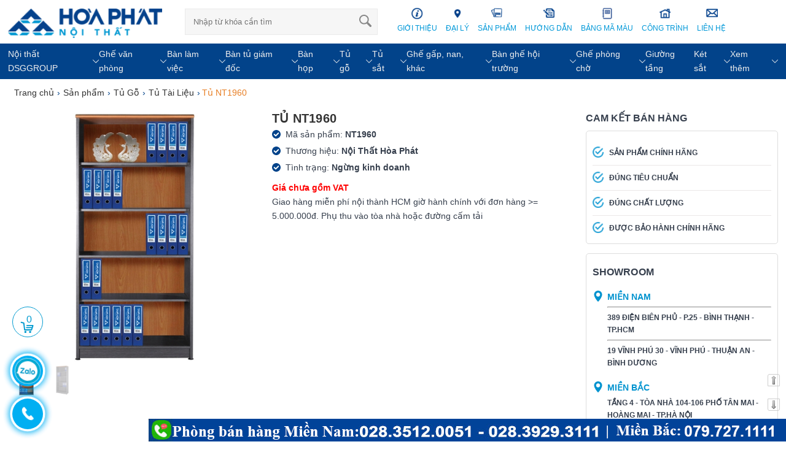

--- FILE ---
content_type: text/html; charset=UTF-8
request_url: https://hoaphatnoithat.vn/tu-nt1960.html
body_size: 25691
content:
<!DOCTYPE html><html lang="vi">
<head><meta http-equiv="Content-Type" content="text/html; charset=utf-8">
<title>NT1960 | Tủ tài liệu Hòa Phát NT1960</title>
<meta name="viewport" content="width=device-width, initial-scale=1.0, maximum-scale=1.0" />
<meta http-equiv="X-UA-Compatible" content="IE=edge,chrome=1">
<meta name="title" content="NT1960 | Tủ tài liệu Hòa Phát NT1960" />
<meta name="description" content="Tủ tài liệu Hòa Phát NT1960 không cánh có các đợt (1 đợt cố định và 3 đợt di động).Phía dưới có gắn 4 đế chân chịu lực tốt, tạo tính thẩm mỹ cao." />
<meta itemprop="name" content="NT1960 | Tủ tài liệu Hòa Phát NT1960">
<meta itemprop="description" content="Tủ tài liệu Hòa Phát NT1960 không cánh có các đợt (1 đợt cố định và 3 đợt di động).Phía dưới có gắn 4 đế chân chịu lực tốt, tạo tính thẩm mỹ cao.">
<meta itemprop="image" content="https://hoaphatnoithat.vn/upload/sanpham/tu-nt1960-857-0.jpg"> 
<meta property="og:title" content="NT1960 | Tủ tài liệu Hòa Phát NT1960" /> 
<meta property="og:url" content="https://hoaphatnoithat.vn/tu-nt1960.html" /> 
<meta property="og:image" content="https://hoaphatnoithat.vn/upload/sanpham/tu-nt1960-857-0.jpg" />
<meta property="og:description" content="Tủ tài liệu Hòa Phát NT1960 không cánh có các đợt (1 đợt cố định và 3 đợt di động).Phía dưới có gắn 4 đế chân chịu lực tốt, tạo tính thẩm mỹ cao." /> 
<meta property="og:site_name" content="Nội Thất Hòa Phát" />
<link rel="canonical" href="https://hoaphatnoithat.vn/tu-nt1960.html" />
<meta name="google-site-verification" content="--00N7tfr5fm0WUpx7lMtdOS5PmVPscH-s26kr6dEds" />
<meta name="robots" content="index, follow" />
<meta name="revisit-after" content="3 days" />
<base href="https://hoaphatnoithat.vn/">
<link rel="shortcut icon" href="favicon.ico" type="image/x-icon"/>
<link rel="stylesheet" href="template/main.css" />
<!-- Global site tag (gtag.js) - Google Analytics -->
<script async src="https://www.googletagmanager.com/gtag/js?id=UA-77353686-1"></script>
<script>
  window.dataLayer = window.dataLayer || [];
  function gtag(){dataLayer.push(arguments);}
  gtag('js', new Date());

  gtag('config', 'UA-77353686-1');
</script>

<!-- Google Tag Manager -->
<script>(function(w,d,s,l,i){w[l]=w[l]||[];w[l].push({'gtm.start':
new Date().getTime(),event:'gtm.js'});var f=d.getElementsByTagName(s)[0],
j=d.createElement(s),dl=l!='dataLayer'?'&l='+l:'';j.async=true;j.src=
'https://www.googletagmanager.com/gtm.js?id='+i+dl;f.parentNode.insertBefore(j,f);
})(window,document,'script','dataLayer','GTM-N8PF6CL');</script>
<!-- End Google Tag Manager -->

<meta name="google-site-verification" content="Vt9ZI1WqyYq6jySZEWRc9oY19Rju4gtp7wBBWnbZdcw" />

<meta name="p:domain_verify" content="a4927c42c6cd5e2ad6c32dca8660e9e4"/>

<style type="text/css">
@charset "utf-8";
html, body, h1, h2, h3, h4, h5, h6, p, a, em, img, small, strike, strong, sup, sub, b, u, i, center, ul, ol, li, caption, form, fieldset, legend, input, button, textarea, select, label, iframe, figcaption, figure, menu, nav, section{margin: 0; padding: 0; vertical-align: baseline; border: 0; outline: 0; list-style: none}
body, html{font-family: Arial,Helvetica,Arial,sans-serif; font-size:14px; line-height: 1.7; color: #363f4d; -webkit-font-smoothing: antialiased;}
html{-webkit-text-size-adjust:none} h1{ } a{ text-decoration:none; color: #0070bb}
input{-webkit-appearance: none;} .resolution{ height: 10px; background: #090 }
.main{ clear:both; width:98%; max-width: 1260px; margin:0 auto; position:relative} .main::after{ content:''; display:block; clear:both}
h1, .h1, h2, .h2, h3, .h3, h4, .h4, h5, .h5, h6, .h6, .h1, .h2, .h3, .h4, .h5, .h6{letter-spacing: .01em; font-weight: normal;}
h1.header{font-size:14px; line-height: 30px; height: auto;text-indent: inherit;}
h1.head{ margin-bottom: 0px; font-size: 20px; color:#333; line-height: 30px; text-transform: uppercase; font-weight: bold; height: auto;text-indent: inherit;}
h1.category {
    text-transform: none;
    font-size: 18px;
    font-weight: normal;
    padding-bottom: 5px; height: auto;text-indent: inherit;
}
.hide,.hideim{ display: none !important }
.clr{clear: both; height: 0px} .clr10{ clear: both; height: 10px } .clr15{ clear: both; height: 15px} .clr20{ clear: both; height: 20px }
img{line-height: 0; vertical-align: middle; max-width: 100%}
.fl{float: left: ;} .fr{float: right;} .cred{color: red} .mt20{margin-top: 20px;}
.center{text-align: center;} .textright{text-align: right;}
header{background: #e6e7e9; line-height: 35px}
a{color: #0098d8} a:hover{color: #02438a}
*, input, :before, :after {-webkit-box-sizing: border-box; -moz-box-sizing: border-box; box-sizing: border-box; }
img:not([src]) {visibility: hidden; opacity: 0; }  img.loaded, img.error {opacity: 1; }
.rtop{padding: 14px 0 5px} 
.rtop::after{content:' ';display:block;clear:both}
.rtop .logo{width: 20%; float: left;} .rtop .logo img{height:auto;}

.search{ width: 25%; float: left; position: relative; margin-left: 3%;} 
.search select{display: none;}
.search input[type="text"]{width: 100%; padding: 13px; color: #0098d8; box-sizing: border-box; border: 1px solid #eaeaea; background: #f6f6f6;} 
.search input[type="submit"]{height: 20px; width: 20px; border: none; cursor: pointer; position: absolute; top: 10px; right: 10px; background: url(images/search.svg) no-repeat; background-size: 20px; text-indent: -99999px}

.menutop{float: right; width: 50%; margin-top: -2px;}
.menutop li{position: relative; float: left;}
.menutop li a {display: block; padding: 0px 7px 10px;color:#0098d8; text-transform: uppercase; position: relative; font-size: 12px; text-align: center;}
.menutop li a img{margin-bottom: 4px; height: 20px}
.menutop li:hover > a{color: #02438a}
.menutop li span{display: none;}

.menutop ul{display:none; position:absolute; top:100%; left:0; background: #fff; padding:0; border-radius: 0; z-index: 9999; text-align: left;}
.menutop ul li{ float:none; min-width:220px; border-bottom: 1px dashed #fff; min-height: 26px}
.menutop ul li a{ line-height:120%; padding:2px 15px; text-align: left}
.menutop ul li a img{vertical-align: middle; margin-right: 8px}
.menutop li:hover > ul{ display:block}
.menutop ul ul{left:100%;top:0;padding:5px 0;}

.menuhot{margin-top: 5px; display: none;}
.menuhot .scroll{display: block; background: transparent; overflow-y: hidden; overflow-x: scroll; -ms-overflow-style: none; -ms-scroll-snap-type: mandatory; -ms-scroll-snap-points-x: snapInterval(0%, 100%); -ms-scroll-chaining: chained; -webkit-overflow-scrolling: touch; width: 100%; position: relative; z-index: 2; margin: 0;}
.menuhot .navhome{display: block; overflow: hidden; margin: 12px 0 10px 5px; background: #fff; width: 768px;}
.menuhot .navhome a{width: 73px; float: left; margin: 0; background: #fff; text-align: center;}
.menuhot .navhome a div{display: block; overflow: hidden; border-radius: 50px; height: 42px; width: 42px; margin: auto; position: relative; background: #fff; border: 1px solid #c3c3c3; box-shadow: 0 1px 4px 0 rgba(0,0,0,0.12);}
.menuhot .navhome a div img{background-position: 0 0; width: 22px; height: 22px; display: block; margin: auto; position: absolute; top: 0; bottom: 0; left: 0; right: 0;}
.menuhot .navhome a h3{display: block; font-size: 12px; padding: 5px 0; color: #000; text-align: center; line-height: 1.3em; margin: 0; overflow: hidden; text-overflow: ellipsis; white-space: nowrap;}

.slide_l{float: left; width: 24%; background: #f3f3f3}
.slide_l .pad{padding: 10px;}
.slide_l .pad .tit{position: relative; margin-bottom: 15px;}
.slide_l .pad .tit:before{content: ''; position: absolute; right: 0; top: 50%; transform: translateY(-50%); width: 100%; height: 1px; background: #dddddd;}
.slide_l .pad .tit p{font-size: 14px; line-height: 20px; color: #ea1b1b; text-transform: uppercase; position: relative; font-weight: bold; background: #f3f3f3; display: table; padding-right: 15px; margin: 0;}
.slide_l .pad img{height: 68px; margin-right: 10px; width: 100px; float: left;}
.slide_l .pad p{font-size: 14px; height: 21px;}
.slide_l .owl-nav{position: absolute; right: 0; top: -44px;}
.slide_l .owl-prev,.slide_l .owl-next{font-size: 20px !important; width: 10px}
.slide_l .hotline{padding: 12px 10px; padding-bottom: 5px; overflow: hidden;}
.slide_l .hotline a{display: block; width: 50%; text-align: center;  float: left;}
.slide_l .hotline img{margin-bottom: 5px;}
.slide_r{float: right; width: 75%}

.leftcol{width:24%; float:left; margin-top: 15px;} .content{ width:75%; float:right; margin-top: 15px;}
.titlemain{display: block; position: relative; padding: 7px 10px 5px; font-weight: 500; text-transform: uppercase; font-size: 15px; color: #fff; border: 1px solid #02438a; background-color: #02438a;}
.titlemain img{height: 30px; padding-right: 5px; vertical-align: middle;}
.titledut{border-top: 3px solid #02438a; position: relative; margin: 20px 0;}
.titledut span{position: absolute; top: -3px; left: 0; background: #231f20; padding: 5px; display: inline-block; color: #fff; width: 43px; height: 43px; text-align: center; line-height: 19px; z-index: 1;}
.titledut p,.titledut h2,.titledut h1{margin: 0; text-transform: uppercase; color: #fff; background-color: #02438a; font-size: 15px; display: inline-block; padding-right: 10px; padding-left: 60px; height: 41px; line-height: 41px; position: relative; font-weight: 500;}
.titledut p:after,.titledut h2:after,.titledut h1:after{content: ""; width: 0; height: 0; border-style: solid; border-width: 41px 39px 0 0; border-color: #02438a transparent transparent; position: absolute; right: -39px; top: 0;} 
.titledut h2 a,.titledut h1 a{color: #fff}
.titledut .menu_sub{position: absolute; right: 0px; top: 5px}
.titledut .menu_sub li{display: inline-block; cursor: pointer;}
.titledut .menu_sub li a{display: inline-block; padding: 8px; font-size: 14px}

.leftmenu{border: 1px solid #ebebeb}
.leftmenu li{ color: #333; background-size: 16px; cursor: pointer; position: relative; transition: 1s; border-top: 1px dashed #ebebeb; font-size: 14px}
.leftmenu li:last-child{border-bottom: 0}
.leftmenu li a{color: #333; display: block; padding: 10px}
.leftmenu li.has-sub{background: url(images/arrow-list.svg) no-repeat right 10px center; background-size: 10px;}
.leftmenu > li:hover > a{transition: 0.5s; color: #05408A}
.leftmenu li > ul{ position: absolute; left: 100%; width: 250px; display: none; z-index: 9999; margin-top: 0px; border: 1px dashed #02438a; background: #fff; padding: 5px 0}
.leftmenu ul li{border: 0}
.leftmenu ul li a{color: #0098d8; padding: 6px 10px}
.leftmenu ul li a:hover{color: #05408A}
.leftmenu ul li a img{display: none;}
.leftmenu li:hover > ul{ display: block; top:0; }
.leftmenu li a img{ width: 24px; float: left; margin-right: 10px }

.boxsp{ width:100%;} .boxsp::after{ content: ''; display: block; clear: both; }
.boxsp li{ width: 20%; float: left; position: relative; margin-bottom: 15px}
.boxsp li .img{ height: 220px; overflow: hidden; text-align: center; width:90%; margin:auto;}
.boxsp li .img img{ max-width: 100%; max-height: 220px; height:auto;}
.boxsp li h3,.boxsp li p{margin:10px auto 10px; font-size: 14px; color:#363f4d; font-weight: normal; text-align: center; display: -webkit-box; -webkit-line-clamp: 1; -webkit-box-orient: vertical; overflow: hidden; text-overflow: ellipsis;}
.boxsp li h3:hover,.boxsp li p:hover{color: #0098d8}

.boxsp li .price{ text-align: center; height: 36px; font-size: 14px; overflow: hidden;}
.boxsp li .price .giacty{ text-decoration: line-through; color:#999; font-size: 12px}
.boxsp li .price .giaban{ font-weight: bold; color:#02438a; padding:0 5px;}
.boxsp li .price .phantram{ background: #f60; padding:3px 3px; border-radius: 3px; color:#fff; margin-left: 5px; font-size: 11px; position: absolute; right: 10px; top: 5px;}
.boxsp li .icontext{ display: block; position: absolute; z-index: 9999; top: 5px; left:5px; padding:2px; font-size: 11px; line-height: 14px; color:#fff; border-radius: 2px }
.boxsp li.home{width: 25%}
.boxsp.box_sale li,.boxsp.box_viewed li,.boxsp.box_splq li{width: 100%}

.boxsp li .boxhover{background: #fff; position: absolute; bottom: 0px; right: 0; left: 0; padding: 0; opacity: 0; -webkit-transition: all 0.4s ease-out; -moz-transition: all 0.4s ease-out; -ms-transition: all 0.4s ease-out; -o-transition: all 0.4s ease-out; z-index: 3; text-align: center;}
.boxsp li .boxhover a{display: inline-block; position: relative; vertical-align: middle; margin: 0 5px 0 0; background: #f2f2f2; border-radius: 50%; color: #bec2c7; font-size: 18px; font-weight: 400; height: 40px; padding: 0; letter-spacing: 0; line-height: 40px; width: 40px; text-align: center; cursor: pointer;}
.boxsp li .boxhover a.quick{background:#f2f2f2 url(images/search-icon-grey.png) no-repeat center center; background-size: 16px}
.boxsp li .boxhover a.cart{background:#f2f2f2 url(images/shopping-cart.svg) no-repeat center center; background-size: 16px}
.boxsp li:hover .boxhover{opacity: 1}


a.viewsmore{padding: 6px 10px; padding-right: 0; margin: 0px 0; display: inline-block; color: #0098d8}
a.read-more{display: inline-block; min-width: 150px; margin:10px 0; border: 1px solid #264c5d; border-radius: 5px; padding: 8px; text-align: center; color: #264c5d !important; cursor: pointer; background: #fff}
a.read-more:hover{color: #fff !important; background: #264c5d}

.shadowdmx{position: relative; display: none;}
.shadowdmx:before{height: 90px; margin-top: -90px; content: " "; display: block; background-image: linear-gradient(180deg, rgba(255,255,255,0), rgba(255,255,255,1));}
.faq-idxknh{background-image: linear-gradient(to bottom, #fff 0, #e0e0e0 100%); cursor: pointer;
    background-repeat: repeat-x;
    padding: 3px 6px;
    border: 1px solid #ccc;
    border-radius: 3px;
    font-weight: bold;
    color: #444;
    margin-left: 10px;
    font-style: normal;}

.cartmb{position: absolute; right: 0px; top: 3px; display: none;}
.cartmb a{color: #02438a; width: 40px; height: 40px; background: url(images/shopping-basket.svg) no-repeat; background-size: 40px; display: block;}
.cartmb a span{position: absolute; right: 11px; top: -6px; background: #EC6933; width: 18px; height: 18px; color: #fff; border-radius: 100%; line-height: 18px; text-align: center;}

.breadcrumb{ margin:10px 0; font-size: 14px; color: #02438a; overflow:hidden;} .breadcrumb a{color:#333} .breadcrumb a:hover{ color: #02438a}
.breadcrumb::after{content:' ';display:block;clear:both}
.breadcrumb li{float:left;font-size:14px;font-weight:400}
.breadcrumb li:first-child a{padding-left:10px}
.breadcrumb li a{float:left;font-size:14px;padding:5px 5px 10px}
.rowbr{padding-top:5px}
.breadcrumb span{float:left;line-height:1}
.breadcrumb p{padding-top:1px;padding-left:3px;font-size:14px;color:#e77e24; float:left;}

.goto-wrapper,.goto-wrapper ul li ul{margin-top:5px}.titservice:before{right:100%;bottom:0;width:375px;background:#444}.goto-wrapper{border:1px solid #aaa;background-color:#f9f9f9;margin-bottom:20px;padding:10px 20px}.goto-wrapper p{margin-bottom:10px;font-weight:700;font-size:16px;text-transform:uppercase}.goto-wrapper li{margin-bottom:5px;transition:all .2s linear;color:#e77e24;}.goto-wrapper li a,.goto-wrapper li li a{color:#e77e24}.goto-wrapper ul li ul li{list-style:disc;margin-left:8px;padding-left:0;background:0 0}
.goto-wrapper li{margin-left: 0 !important; font-weight: normal;}
.goto-wrapper li li{margin-left: 25px !important; font-weight: normal;}
.goto-wrapper p span{margin-left: 10px; font-weight: normal; color: #0088ff; font-size: 14px}

.bgmain{background:#02438a; min-height:35px; }
.menungang{display: flex;
    justify-content: space-between;}
.menungang > li{display: -webkit-box;
    display: -ms-flexbox;
    display: flex;
    -webkit-box-orient: horizontal;
    -webkit-box-direction: normal;
    -ms-flex-flow: row wrap;
    flex-flow: row wrap;
    -webkit-box-align: center;
    -ms-flex-align: center;
    align-items: center;}
.menungang > li.has-sub{background: url(images/down-arrow.svg) no-repeat right; background-size:10px; padding: 0 15px 0 0;}
.menungang > li > a{font-size: 14px; display: inline-block; color:#eee;
    padding: 6px 0;
    -webkit-box-flex: 1; position:relative;
    -ms-flex: 1;
    flex: 1;}
.menungang ul{position: absolute;
    top: 36px;
    background: #fff;
    border-left: 0;
    box-shadow: 0 5px 5px rgb(0 0 0 / 25%);
    width: auto;
    display: none; z-index:9999999; padding: 3px 0;}
.menungang > li:hover > ul{display:block;}
.menungang ul li{padding: 5px 20px;
    white-space: nowrap;}
.menungang ul li a{display:block;
    padding: 3px 0; color:#333;}
.menungang ul li:hover{background:#02438a; color:#fff;}
.menungang ul li:hover a{color:#fff;}

@media screen and (max-width:760px){
.bgmain{display:none;}
}
/* CSS Listnews */
.listnews{overflow: hidden; margin: 0 -10px}
.listnews li{width: 33.333%; float: left}
.listnews li::after{ display: block; content: " "; clear: both }
.listnews li .pad{padding: 0 10px 10px}
.listnews li a.img{height: 280px} 
.listnews li a.img img{ width: 100%; height:auto;}
.listnews h3,.listnews p{ font-size: 14px; color:#333; text-transform: uppercase; text-align: center; margin: 15px 0; font-weight: normal; height: 50px; overflow: hidden;}
.listnews li.home{width: 100%}
.listnews .owl-nav{display: block !important}
/* 0098d8   d0021b*/
</style>
</head> 

<body id="content">

<header></header>
<div class="menu-fix">
    <div class="rtop">
        <div class="main">
            <div class="mm-toggle"> <i class="icon-menu"></i><span class="mm-label">Menu</span> </div>
            <div class="cartmb"><a href="checkout.html" title="Giỏ hàng"> <span>0</span></a></div>
            <div class="logo"><a href="./" title="Trang chủ | NT1960 | Tủ tài liệu Hòa Phát NT1960"><img class="lazyload" data-src="upload/giaodien/logo.png" alt="Trang chủ | NT1960 | Tủ tài liệu Hòa Phát NT1960" width="252" height="48"></a></div>
            <form class="search" action="" method="post" target="_top">
	<!--<select> <option value="0">Danh Mục</option> <option value="3">Giới Thiệu</option><option value="4">Đại lý</option><option value="5">Sản phẩm</option> </select>-->
    <input type="text" name="key" placeholder="Nhập từ khóa cần tìm">
    <input type="submit" value="Tìm kiếm">
    <ul class="search_result"></ul>
</form>
            <ul class="menutop">	
		<li><a href="gioi-thieu" title="Giới Thiệu"><img src="upload/loaisp/icon/gioi-thieu.png" alt="Giới Thiệu"><p>Giới Thiệu</p></a>
		
		  	
		
	</li>
	
	<li><a href="dai-ly" title="Đại lý"><img src="upload/loaisp/icon/dai-ly.png" alt="Đại lý"><p>Đại lý</p></a>
		
		  	
		
	</li>
	
	<li><a href="catalogue" title="Sản phẩm"><img src="upload/loaisp/icon/catalogue.png" alt="Sản phẩm"><p>Sản phẩm</p></a>
		<span class="level1">Next</span><ul>
		  			  	<li><a href="noi-that-dsggroup" title="Nội Thất DSGGROUP" >Nội Thất DSGGROUP</a>
				<span class="level1">Next</span><ul>
				  					  	<li><a href="ghe-xoay-nhan-vien" title="Ghế Xoay Nhân Viên" >Ghế Xoay Nhân Viên</a></li>
				  	
				  	<li><a href="ghe-hop-dsg" title="Ghế Họp DSG" >Ghế Họp DSG</a></li>
				  	
				  	<li><a href="ghe-lanh-dao" title="Ghế Lãnh Đạo" >Ghế Lãnh Đạo</a></li>
				  	
				  	<li><a href="ban-nhan-vien-dsg" title="Bàn Nhân Viên DSG" >Bàn Nhân Viên DSG</a></li>
				  	
				  	<li><a href="ban-hop-chan-sat" title="Bàn Họp Chân Sắt" >Bàn Họp Chân Sắt</a></li>
				  	
				  	<li><a href="ban-lanh-dao" title="Bàn Lãnh Đạo" >Bàn Lãnh Đạo</a></li>
				  	
				  	<li><a href="tu-hien-dai" title="Tủ Hiện Đại" >Tủ Hiện Đại</a></li>
				  	
				</ul>
		  	</li>
		  	
		  	<li><a href="ghe-van-phong" title="Ghế Văn Phòng" >Ghế Văn Phòng</a>
				<span class="level1">Next</span><ul>
				  					  	<li><a href="ghe-truong-phong" title="Ghế Trưởng Phòng" >Ghế Trưởng Phòng</a></li>
				  	
				  	<li><a href="ghe-giam-doc" title="Ghế Giám Đốc" >Ghế Giám Đốc</a></li>
				  	
				  	<li><a href="ghe-nhan-vien" title="Ghế Nhân Viên" >Ghế Nhân Viên</a></li>
				  	
				  	<li><a href="ghe-luoi" title="Ghế Lưới" >Ghế Lưới</a></li>
				  	
				  	<li><a href="ghe-hop" title="Ghế Họp" >Ghế Họp</a></li>
				  	
				  	<li><a href="ghe-nga-lung" title="Ghế Ngả Lưng" >Ghế Ngả Lưng</a></li>
				  	
				  	<li><a href="ghe-cong-thai-hoc" title="Ghế Công Thái Học" >Ghế Công Thái Học</a></li>
				  	
				</ul>
		  	</li>
		  	
		  	<li><a href="ban-lam-viec" title="Bàn Làm Việc" >Bàn Làm Việc</a>
				<span class="level1">Next</span><ul>
				  					  	<li><a href="ban-nhan-vien" title="Bàn Nhân Viên" >Bàn Nhân Viên</a></li>
				  	
				  	<li><a href="ban-chan-sat" title="Bàn Chân Sắt" >Bàn Chân Sắt</a></li>
				  	
				  	<li><a href="ban-lam-viec-co-hoc-tu" title="Bàn Làm Việc Có Hộc Tủ" >Bàn Làm Việc Có Hộc Tủ</a></li>
				  	
				  	<li><a href="ban-truong-phong" title="Bàn Trưởng Phòng" >Bàn Trưởng Phòng</a></li>
				  	
				  	<li><a href="ban-chu-l" title="Bàn Chữ L" >Bàn Chữ L</a></li>
				  	
				  	<li><a href="hoc-di-dong" title="Hộc Di Động" >Hộc Di Động</a></li>
				  	
				  	<li><a href="tu-phu" title="Tủ Phụ" >Tủ Phụ</a></li>
				  	
				  	<li><a href="module-ban-lam-viec" title="Module Bàn Làm Việc" >Module Bàn Làm Việc</a></li>
				  	
				  	<li><a href="ke-cpu-goc-noi-ban" title="Kệ CPU, Góc Nối Bàn" >Kệ CPU, Góc Nối Bàn</a></li>
				  	
				  	<li><a href="ban-may-tinh" title="Bàn Máy Tính" >Bàn Máy Tính</a></li>
				  	
				</ul>
		  	</li>
		  	
		  	<li><a href="ban-tu-giam-doc" title="Bàn Tủ Giám Đốc" >Bàn Tủ Giám Đốc</a>
				<span class="level1">Next</span><ul>
				  					  	<li><a href="ban-giam-doc-pu" title="Bàn Giám Đốc PU" >Bàn Giám Đốc PU</a></li>
				  	
				  	<li><a href="ban-giam-doc-hien-dai" title="Bàn Giám Đốc Hiện Đại" >Bàn Giám Đốc Hiện Đại</a></li>
				  	
				  	<li><a href="tu-giam-doc" title="Tủ Giám Đốc" >Tủ Giám Đốc</a></li>
				  	
				  	<li><a href="hoc-tu-phu-giam-doc" title="Hộc Tủ Phụ Giám Đốc" >Hộc Tủ Phụ Giám Đốc</a></li>
				  	
				</ul>
		  	</li>
		  	
		  	<li><a href="ban-hop" title="Bàn Họp" >Bàn Họp</a>
				<span class="level1">Next</span><ul>
				  					  	<li><a href="ban-hop-pu" title="Bàn Họp PU" >Bàn Họp PU</a></li>
				  	
				  	<li><a href="ban-hop-hien-dai" title="Bàn Họp Hiện Đại" >Bàn Họp Hiện Đại</a></li>
				  	
				  	<li><a href="ban-hop-oval-tron" title="Bàn Họp Oval - Tròn" >Bàn Họp Oval - Tròn</a></li>
				  	
				  	<li><a href="ban-hop-chu-nhat" title="Bàn Họp Chữ Nhật" >Bàn Họp Chữ Nhật</a></li>
				  	
				</ul>
		  	</li>
		  	
		  	<li><a href="vach-ngan" title="Vách Ngăn" >Vách Ngăn</a>
				<span class="level1">Next</span><ul>
				  					  	<li><a href="vach-ngan-ni" title="Vách Ngăn Nỉ" >Vách Ngăn Nỉ</a></li>
				  	
				  	<li><a href="vach-ngan-go" title="Vách Ngăn Gỗ" >Vách Ngăn Gỗ</a></li>
				  	
				  	<li><a href="vach-ngan-di-dong" title="Vách Ngăn Di Động" >Vách Ngăn Di Động</a></li>
				  	
				  	<li><a href="vach-ngan-mat-ban" title="Vách Ngăn Mặt Bàn" >Vách Ngăn Mặt Bàn</a></li>
				  	
				</ul>
		  	</li>
		  	
		  	<li><a href="tu-go" title="Tủ Gỗ" >Tủ Gỗ</a>
				<span class="level1">Next</span><ul>
				  					  	<li><a href="tu-tai-lieu" title="Tủ Tài Liệu" >Tủ Tài Liệu</a></li>
				  	
				  	<li><a href="tu-thap" title="Tủ Thấp" >Tủ Thấp</a></li>
				  	
				  	<li><a href="tu-dung-giay" title="Tủ Đựng Giày" >Tủ Đựng Giày</a></li>
				  	
				  	<li><a href="tu-go-locker" title="Tủ Gỗ Locker" >Tủ Gỗ Locker</a></li>
				  	
				  	<li><a href="tu-ho-so-cao-cap" title="Tủ hồ sơ cao cấp" >Tủ hồ sơ cao cấp</a></li>
				  	
				</ul>
		  	</li>
		  	
		  	<li><a href="noi-that-y-te" title="Nội Thất Y Tế" >Nội Thất Y Tế</a>
				<span class="level1">Next</span><ul>
				  					  	<li><a href="thiet-bi-y-te" title="Thiết Bị Y Tế" >Thiết Bị Y Tế</a></li>
				  	
				  	<li><a href="thiet-bi-y-te-nhap-khau" title="Thiết Bị Y Tế Nhập Khẩu" >Thiết Bị Y Tế Nhập Khẩu</a></li>
				  	
				</ul>
		  	</li>
		  	
		  	<li><a href="tu-sat" title="Tủ Sắt" >Tủ Sắt</a>
				<span class="level1">Next</span><ul>
				  					  	<li><a href="tu-ho-so-sat" title="Tủ Hồ Sơ Sắt" >Tủ Hồ Sơ Sắt</a></li>
				  	
				  	<li><a href="tu-locker" title="Tủ Locker" >Tủ Locker</a></li>
				  	
				  	<li><a href="tu-file-tai-lieu" title="Tủ File Tài Liệu" >Tủ File Tài Liệu</a></li>
				  	
				  	<li><a href="tu-ghep" title="Tủ Ghép" >Tủ Ghép</a></li>
				  	
				  	<li><a href="tu-sat-an-toan" title="Tủ Sắt An Toàn" >Tủ Sắt An Toàn</a></li>
				  	
				  	<li><a href="gia-sat-ke-sieu-thi" title="Giá Sắt, Kệ Siêu Thị" >Giá Sắt, Kệ Siêu Thị</a></li>
				  	
				  	<li><a href="tu-ho-so-di-dong" title="Tủ Hồ Sơ Di Động" >Tủ Hồ Sơ Di Động</a></li>
				  	
				  	<li><a href="tu-sat-gia-dinh" title="Tủ Sắt Gia Đình" >Tủ Sắt Gia Đình</a></li>
				  	
				  	<li><a href="tu-phong-thay-do" title="Tủ Phòng Thay Đồ" >Tủ Phòng Thay Đồ</a></li>
				  	
				</ul>
		  	</li>
		  	
		  	<li><a href="noi-that-cong-cong" title="Nội Thất Công Cộng" >Nội Thất Công Cộng</a>
				<span class="level1">Next</span><ul>
				  					  	<li><a href="quay-le-tan" title="Quầy Lễ Tân" >Quầy Lễ Tân</a></li>
				  	
				  	<li><a href="ban-an-dang-gap" title="Bàn Ăn Dạng Gấp" >Bàn Ăn Dạng Gấp</a></li>
				  	
				  	<li><a href="ban-an-cong-nghiep" title="Bàn Ăn Công Nghiệp" >Bàn Ăn Công Nghiệp</a></li>
				  	
				  	<li><a href="buc-phat-bieu-buc-tuong-bac" title="Bục Phát Biểu - Bục Tượng Bác" >Bục Phát Biểu - Bục Tượng Bác</a></li>
				  	
				  	<li><a href="ghe-san-van-dong" title="Ghế Sân Vận Động" >Ghế Sân Vận Động</a></li>
				  	
				  	<li><a href="tu-treo-chia-khoa" title="Tủ Treo Chìa Khóa" >Tủ Treo Chìa Khóa</a></li>
				  	
				  	<li><a href="tu-de-giay-khu-cong-nghiep" title="Tủ Để Giày Khu Công Nghiệp" >Tủ Để Giày Khu Công Nghiệp</a></li>
				  	
				</ul>
		  	</li>
		  	
		  	<li><a href="ghe-gap-nan-khac" title="Ghế Gấp, Nan, Khác" >Ghế Gấp, Nan, Khác</a>
				<span class="level1">Next</span><ul>
				  					  	<li><a href="ghe-gap" title="Ghế Gấp" >Ghế Gấp</a></li>
				  	
				  	<li><a href="ghe-nhua" title="Ghế Nhựa" >Ghế Nhựa</a></li>
				  	
				  	<li><a href="ghe-don" title="Ghế Đôn" >Ghế Đôn</a></li>
				  	
				  	<li><a href="ghe-nan" title="Ghế Nan" >Ghế Nan</a></li>
				  	
				  	<li><a href="ghe-bar-ghe-chuc-nang" title="Ghế Bar, Ghế Chức Năng" >Ghế Bar, Ghế Chức Năng</a></li>
				  	
				</ul>
		  	</li>
		  	
		  	<li><a href="noi-that-truong-hoc" title="Nội Thất Trường Học" >Nội Thất Trường Học</a>
				<span class="level1">Next</span><ul>
				  					  	<li><a href="ban-ghe-mau-giao" title="Bàn Ghế Mẫu Giáo" >Bàn Ghế Mẫu Giáo</a></li>
				  	
				  	<li><a href="ban-ghe-tieu-hoc-thcs" title="Bàn ghế Tiểu Học - THCS" >Bàn ghế Tiểu Học - THCS</a></li>
				  	
				  	<li><a href="ban-ghe-hoc-sinh-cap-3-sinh-vien" title="Bàn Ghế Học Sinh Cấp 3 - Sinh Viên" >Bàn Ghế Học Sinh Cấp 3 - Sinh Viên</a></li>
				  	
				  	<li><a href="ban-ghe-giao-vien" title="Bàn Ghế Giáo Viên" >Bàn Ghế Giáo Viên</a></li>
				  	
				  	<li><a href="ban-ghe-ban-tru" title="Bàn Ghế Bán Trú" >Bàn Ghế Bán Trú</a></li>
				  	
				  	<li><a href="noi-that-thu-vien" title="Nội Thất Thư Viện" >Nội Thất Thư Viện</a></li>
				  	
				  	<li><a href="giuong-tang" title="Giường Tầng" >Giường Tầng</a></li>
				  	
				  	<li><a href="tu-locker-de-do-hoc-sinh" title="Tủ Locker Để Đồ Học Sinh" >Tủ Locker Để Đồ Học Sinh</a></li>
				  	
				</ul>
		  	</li>
		  	
		  	<li><a href="ban-ghe-hoi-truong" title="Bàn Ghế Hội Trường" >Bàn Ghế Hội Trường</a>
				<span class="level1">Next</span><ul>
				  					  	<li><a href="ghe-hoi-truong-cao-cap" title="Ghế Hội Trường Cao Cấp" >Ghế Hội Trường Cao Cấp</a></li>
				  	
				  	<li><a href="ghe-hoi-truong-go-tu-nhien" title="Ghế Hội Trường Gỗ Tự Nhiên" >Ghế Hội Trường Gỗ Tự Nhiên</a></li>
				  	
				  	<li><a href="ghe-hoi-truong-khung-thep" title="Ghế Hội Trường Khung Thép" >Ghế Hội Trường Khung Thép</a></li>
				  	
				  	<li><a href="ban-hoi-truong-go-tu-nhien" title="Bàn Hội Trường Gỗ Tự Nhiên" >Bàn Hội Trường Gỗ Tự Nhiên</a></li>
				  	
				  	<li><a href="ban-hoi-truong-go-cong-nghiep" title="Bàn Hội Trường Gỗ Công Nghiệp" >Bàn Hội Trường Gỗ Công Nghiệp</a></li>
				  	
				  	<li><a href="ban-hoi-truong-khung-sat" title="Bàn Hội Trường Khung Sắt" >Bàn Hội Trường Khung Sắt</a></li>
				  	
				</ul>
		  	</li>
		  	
		  	<li><a href="noi-that-gia-dinh" title="Nội Thất Gia Đình" >Nội Thất Gia Đình</a>
				<span class="level1">Next</span><ul>
				  					  	<li><a href="ghe-sofa-phong-khach" title="Ghế Sofa Phòng Khách" >Ghế Sofa Phòng Khách</a></li>
				  	
				  	<li><a href="giuong-tu-phong-ngu" title="Giường Tủ Phòng Ngủ" >Giường Tủ Phòng Ngủ</a></li>
				  	
				  	<li><a href="ban-hoc-lien-gia-sach" title="Bàn Học Liền Giá Sách" >Bàn Học Liền Giá Sách</a></li>
				  	
				  	<li><a href="ban-ghe-an" title="Bàn Ghế Ăn" >Bàn Ghế Ăn</a></li>
				  	
				  	<li><a href="ban-sofa-gia-dinh" title="Bàn Sofa Gia Đình" >Bàn Sofa Gia Đình</a></li>
				  	
				  	<li><a href="tu-de-giay" title="Tủ Để Giày" >Tủ Để Giày</a></li>
				  	
				  	<li><a href="ke-tivi" title="Kệ Tivi" >Kệ Tivi</a></li>
				  	
				</ul>
		  	</li>
		  	
		  	<li><a href="ghe-phong-cho" title="Ghế Phòng Chờ" >Ghế Phòng Chờ</a>
				<span class="level1">Next</span><ul>
				  					  	<li><a href="ghe-bang-cho-kim-loai" title="Ghế Băng Chờ Kim Loại" >Ghế Băng Chờ Kim Loại</a></li>
				  	
				  	<li><a href="ghe-bang-cho-nhua-pvc" title="Ghế Băng Chờ Nhựa - PVC" >Ghế Băng Chờ Nhựa - PVC</a></li>
				  	
				  	<li><a href="ghe-bang-cho-go" title="Ghế Băng Chờ Gỗ" >Ghế Băng Chờ Gỗ</a></li>
				  	
				  	<li><a href="ghe-bang-cho-dem-ni" title="Ghế Băng Chờ Đệm Nỉ" >Ghế Băng Chờ Đệm Nỉ</a></li>
				  	
				</ul>
		  	</li>
		  	
		  	<li><a href="ket-sat" title="Két Sắt" >Két Sắt</a>
				<span class="level1">Next</span><ul>
				  					  	<li><a href="ket-sat-chong-chay" title="Két Sắt Chống Cháy" >Két Sắt Chống Cháy</a></li>
				  	
				  	<li><a href="ket-sat-an-toan" title="Két Sắt An Toàn" >Két Sắt An Toàn</a></li>
				  	
				  	<li><a href="ket-sat-dien-tu" title="Két Sắt Điện Tử" >Két Sắt Điện Tử</a></li>
				  	
				  	<li><a href="ket-sat-nhap-khau" title="Két Sắt Nhập Khẩu" >Két Sắt Nhập Khẩu</a></li>
				  	
				  	<li><a href="ket-sat-tai-loc" title="Két Sắt Tài Lộc" >Két Sắt Tài Lộc</a></li>
				  	
				  	<li><a href="ket-sat-gia-dinh" title="Két Sắt Gia Đình" >Két Sắt Gia Đình</a></li>
				  	
				  	<li><a href="ket-sat-khach-san" title="Két Sắt Khách Sạn" >Két Sắt Khách Sạn</a></li>
				  	
				</ul>
		  	</li>
		  	
		  	<li><a href="sofa-van-phong" title="Sofa Văn Phòng" >Sofa Văn Phòng</a>
				<span class="level1">Next</span><ul>
				  					  	<li><a href="ban-sofa" title="Bàn Sofa" >Bàn Sofa</a></li>
				  	
				  	<li><a href="ghe-sofa-vai-ni" title="Ghế Sofa Vải Nỉ" >Ghế Sofa Vải Nỉ</a></li>
				  	
				  	<li><a href="ghe-sofa-da" title="Ghế Sofa Da" >Ghế Sofa Da</a></li>
				  	
				</ul>
		  	</li>
		  	
		  	<li><a href="ghe-training-ghe-dao-tao" title="Ghế Training, Ghế Đào Tạo" >Ghế Training, Ghế Đào Tạo</a>
				
				  	
				
		  	</li>
		  	
		  	<li><a href="ban-ghe-cafe-khach-san" title="Bàn Ghế Cafe, Khách Sạn" >Bàn Ghế Cafe, Khách Sạn</a>
				
				  	
				
		  	</li>
		  	
		  	<li><a href="ghe-da-cao-cap" title="Ghế Da Cao Cấp" >Ghế Da Cao Cấp</a>
				
				  	
				
		  	</li>
		  	
		  	<li><a href="ghe-chan-quy" title="Ghế Chân Quỳ" >Ghế Chân Quỳ</a>
				
				  	
				
		  	</li>
		  	
		  	<li><a href="ghe-xoay-hoa-phat" title="Ghế Xoay Hòa Phát" >Ghế Xoay Hòa Phát</a>
				
				  	
				
		  	</li>
		  	
		</ul>
	</li>
	
		<li><a href="huong-dan" title="Hướng dẫn" ><img src="upload/loaisp/icon/huong-dan.png" alt="Hướng dẫn"><p>Hướng dẫn</p></a>
		<span class="level1">Next</span><ul>
		  			  	<li><a href="chinh-sach-giao-hang" title="Chính sách giao hàng" >Chính sách giao hàng</a></li>
		  	
		  	<li><a href="huong-dan-doi-tra" title="Chính sách đổi trả hàng" >Chính sách đổi trả hàng</a></li>
		  	
		  	<li><a href="chinh-sach-bao-hanh" title="Chính sách bảo hành" >Chính sách bảo hành</a></li>
		  	
		  	<li><a href="chinh-sach-thanh-toan" title="Chính sách thanh toán" >Chính sách thanh toán</a></li>
		  	
		  	<li><a href="chinh-sach-bao-mat" title="Chính sách bảo mật" >Chính sách bảo mật</a></li>
		  	
		</ul>
	</li>
	
	<li><a href="bang-mau-ban-ghe" title="Bảng mã màu" ><img src="upload/loaisp/icon/bang-ma-mau.png" alt="Bảng mã màu"><p>Bảng mã màu</p></a>
		<span class="level1">Next</span><ul>
		  			  	<li><a href="ma-mau-go" title="Mã màu gỗ" >Mã màu gỗ</a></li>
		  	
		  	<li><a href="ma-mau-vai" title="Mã màu vải" >Mã màu vải</a></li>
		  	
		  	<li><a href="bang-mau-pvc" title="Bảng màu PVC" >Bảng màu PVC</a></li>
		  	
		  	<li><a href="bang-mau-vai-luoi" title="Bảng màu vải lưới" >Bảng màu vải lưới</a></li>
		  	
		</ul>
	</li>
	
		<li><a href="cong-trinh" title="Công trình" ><img src="upload/loaisp/icon/cong-trinh.png" alt="Công trình"><p>Công trình</p></a>
		
		  	
		
	</li>
	
	<li><a href="contact" title="Liên hệ"><img src="images/lien-he.png" alt="Liên hệ"><p>Liên hệ</p></a></li>	
</ul>
        </div>
    </div>
    <div class="clr"></div>
<div class="bgmain">
    <div class="main">
    <ul class="menungang">
    	
      <li class="has-sub"><a href="noi-that-dsggroup" title="Nội thất DSGGROUP">Nội thất DSGGROUP</a>
        <ul>
        
        <li><a href="ghe-xoay-nhan-vien" title="Ghế xoay nhân viên">Ghế xoay nhân viên</a></li>
        
        <li><a href="ghe-hop-dsg" title="Ghế họp">Ghế họp</a></li>
        
        <li><a href="ghe-lanh-dao" title="Ghế lãnh đạo">Ghế lãnh đạo</a></li>
        
        <li><a href="ban-nhan-vien-dsg" title="Bàn nhân viên">Bàn nhân viên</a></li>
        
        <li><a href="ban-hop-chan-sat" title="Bàn họp chân sắt">Bàn họp chân sắt</a></li>
        
        <li><a href="ban-lanh-dao" title="Bàn lãnh đạo">Bàn lãnh đạo</a></li>
        
        <li><a href="tu-hien-dai" title="Tủ hiện đại">Tủ hiện đại</a></li>
        
        </ul>
      </li>
      
      <li class="has-sub"><a href="ghe-van-phong" title="Ghế văn phòng">Ghế văn phòng</a>
        <ul>
        
        <li><a href="ghe-giam-doc" title="Ghế giám đốc">Ghế giám đốc</a></li>
        
        <li><a href="ghe-truong-phong" title="Ghế trưởng phòng">Ghế trưởng phòng</a></li>
        
        <li><a href="ghe-nhan-vien" title="Ghế nhân viên">Ghế nhân viên</a></li>
        
        <li><a href="ghe-luoi" title="Ghế lưới">Ghế lưới</a></li>
        
        <li><a href="ghe-hop" title="Ghế họp">Ghế họp</a></li>
        
        <li><a href="ghe-nga-van-phong" title="Ghế ngả lưng">Ghế ngả lưng</a></li>
        
        <li><a href="ghe-xoay" title="Ghế Xoay">Ghế Xoay</a></li>
        
        <li><a href="ghe-chan-quy" title="Ghế Chân Quỳ">Ghế Chân Quỳ</a></li>
        
        <li><a href="ghe-cong-thai-hoc" title="Ghế Công Thái Học">Ghế Công Thái Học</a></li>
        
        </ul>
      </li>
      
      <li class="has-sub"><a href="ban-lam-viec" title="Bàn làm việc">Bàn làm việc</a>
        <ul>
        
        <li><a href="ban-chan-sat" title="Bàn chân sắt">Bàn chân sắt</a></li>
        
        <li><a href="ban-nhan-vien" title="Bàn nhân viên">Bàn nhân viên</a></li>
        
        <li><a href="ban-lien-hoc" title="Bàn làm việc có hộc tủ">Bàn làm việc có hộc tủ</a></li>
        
        <li><a href="ban-truong-phong" title="Bàn trưởng phòng">Bàn trưởng phòng</a></li>
        
        <li><a href="ban-chu-l" title="Bàn chữ L">Bàn chữ L</a></li>
        
        <li><a href="hoc-tu-phu" title="Hộc di động">Hộc di động</a></li>
        
        <li><a href="tu-phu" title="Tủ phụ">Tủ phụ</a></li>
        
        <li><a href="module-ban-lam-viec" title="Module bàn làm việc">Module bàn làm việc</a></li>
        
        <li><a href="ke-cpu-goc-noi-ban" title="Kệ CPU, góc nối bàn">Kệ CPU, góc nối bàn</a></li>
        
        <li><a href="ban-may-tinh" title="Bàn máy tính">Bàn máy tính</a></li>
        
        </ul>
      </li>
      
      <li class="has-sub"><a href="ban-tu-giam-doc" title="Bàn tủ giám đốc">Bàn tủ giám đốc</a>
        <ul>
        
        <li><a href="ban-giam-doc" title="Bàn giám đốc PU">Bàn giám đốc PU</a></li>
        
        <li><a href="ban-giam-doc-hien-dai" title="Bàn giám đốc hiện đại">Bàn giám đốc hiện đại</a></li>
        
        <li><a href="tu-ho-so-cao-cap" title="Tủ giám đốc">Tủ giám đốc</a></li>
        
        <li><a href="hoc-tu-phu-giam-doc" title="Hộc tủ phụ giám đốc">Hộc tủ phụ giám đốc</a></li>
        
        </ul>
      </li>
      
      <li class="has-sub"><a href="ban-hop" title="Bàn họp">Bàn họp</a>
        <ul>
        
        <li><a href="ban-hop-pu" title="Bàn họp PU">Bàn họp PU</a></li>
        
        <li><a href="ban-hop-hien-dai" title="Bàn họp hiện đại">Bàn họp hiện đại</a></li>
        
        <li><a href="ban-hop-oval-tron" title="Bàn họp Oval - Tròn">Bàn họp Oval - Tròn</a></li>
        
        <li><a href="ban-hop-chu-nhat" title="Bàn họp chữ nhật">Bàn họp chữ nhật</a></li>
        
        </ul>
      </li>
      
      <li class="has-sub"><a href="https://hoaphatnoithat.vn/tu-ho-so-go" title="Tủ gỗ">Tủ gỗ</a>
        <ul>
        
        <li><a href="tu-tai-lieu" title="Tủ tài liệu">Tủ tài liệu</a></li>
        
        <li><a href="tu-thap" title="Tủ thấp">Tủ thấp</a></li>
        
        <li><a href="tu-de-giay" title="Tủ để giày">Tủ để giày</a></li>
        
        <li><a href="tu-go-locker" title="Tủ gỗ locker">Tủ gỗ locker</a></li>
        
        <li><a href="tu-ho-so-cao-cap-2" title="Tủ hồ sơ cao cấp">Tủ hồ sơ cao cấp</a></li>
        
        </ul>
      </li>
      
      <li class="has-sub"><a href="tu-sat" title="Tủ sắt">Tủ sắt</a>
        <ul>
        
        <li><a href="tu-ho-so-sat" title="Tủ hồ sơ sắt">Tủ hồ sơ sắt</a></li>
        
        <li><a href="tu-locker" title="Tủ locker">Tủ locker</a></li>
        
        <li><a href="tu-file-tai-lieu" title="Tủ file tài liệu">Tủ file tài liệu</a></li>
        
        <li><a href="tu-ghep" title="Tủ ghép">Tủ ghép</a></li>
        
        <li><a href="tu-sat-an-toan" title="Tủ sắt an toàn">Tủ sắt an toàn</a></li>
        
        <li><a href="gia-sat" title="Giá sắt, kệ siêu thị">Giá sắt, kệ siêu thị</a></li>
        
        <li><a href="tu-ho-so-di-dong" title="Tủ hồ sơ di động">Tủ hồ sơ di động</a></li>
        
        <li><a href="tu-sat-gia-dinh" title="Tủ sắt gia đình">Tủ sắt gia đình</a></li>
        
        <li><a href="tu-phong-thay-do" title="Tủ Phòng Thay Đồ">Tủ Phòng Thay Đồ</a></li>
        
        </ul>
      </li>
      
      <li class="has-sub"><a href="https://hoaphatnoithat.vn/ghe-gap-ghe-nan" title="Ghế gấp, nan, khác">Ghế gấp, nan, khác</a>
        <ul>
        
        <li><a href="ghe-gap" title="Ghế gấp">Ghế gấp</a></li>
        
        <li><a href="ghe-nhua" title="Ghế nhựa">Ghế nhựa</a></li>
        
        <li><a href="ghe-don" title="Ghế đôn">Ghế đôn</a></li>
        
        <li><a href="ghe-nan" title="Ghế nan">Ghế nan</a></li>
        
        <li><a href="ghe-bar-ghe-chuc-nang" title="Ghế bar, ghế chức năng">Ghế bar, ghế chức năng</a></li>
        
        </ul>
      </li>
      
      <li class="has-sub"><a href="ban-ghe-hoi-truong" title="Bàn ghế hội trường">Bàn ghế hội trường</a>
        <ul>
        
        <li><a href="ght-go-tu-nhien" title="Ghế hội trường gỗ tự nhiên">Ghế hội trường gỗ tự nhiên</a></li>
        
        <li><a href="bht-go-tu-nhien" title="Bàn hội trường gỗ tự nhiên">Bàn hội trường gỗ tự nhiên</a></li>
        
        <li><a href="bht-khung-sat" title="Bàn hội trường khung sắt">Bàn hội trường khung sắt</a></li>
        
        <li><a href="bht-go-cong-nghiep" title="Bàn hội trường gỗ công nghiệp">Bàn hội trường gỗ công nghiệp</a></li>
        
        <li><a href="ght-cao-cap" title="Ghế hội trường cao cấp">Ghế hội trường cao cấp</a></li>
        
        <li><a href="ght-khung-thep" title="Ghế hội trường khung thép">Ghế hội trường khung thép</a></li>
        
        </ul>
      </li>
      
      <li class="has-sub"><a href="ghe-phong-cho" title="Ghế phòng chờ">Ghế phòng chờ</a>
        <ul>
        
        <li><a href="ghe-bang-cho-kim-loai" title="Ghế băng chờ kim loại">Ghế băng chờ kim loại</a></li>
        
        <li><a href="ghe-bang-cho-nhua-pvc" title="Ghế băng chờ nhựa - PVC">Ghế băng chờ nhựa - PVC</a></li>
        
        <li><a href="ghe-bang-cho-go" title="Ghế băng chờ gỗ">Ghế băng chờ gỗ</a></li>
        
        <li><a href="ghe-bang-cho-dem-ni" title="Ghế băng chờ đệm nỉ">Ghế băng chờ đệm nỉ</a></li>
        
        </ul>
      </li>
      
      <li ><a href="giuong-tang" title="Giường tầng">Giường tầng</a>
        
        
        
      </li>
      
      <li class="has-sub"><a href="ket-sat" title="Két sắt">Két sắt</a>
        <ul>
        
        <li><a href="ket-bac-chong-chay" title="Két sắt chống cháy">Két sắt chống cháy</a></li>
        
        <li><a href="ket-sat-an-toan" title="Két sắt an toàn">Két sắt an toàn</a></li>
        
        <li><a href="ket-sat-dien-tu" title="Két sắt điện tử">Két sắt điện tử</a></li>
        
        <li><a href="ket-sat-nhap-khau" title="Két sắt nhập khẩu">Két sắt nhập khẩu</a></li>
        
        <li><a href="ket-sat-tai-loc" title="Két sắt tài lộc">Két sắt tài lộc</a></li>
        
        <li><a href="ket-sat-khach-san" title="Két sắt khách sạn">Két sắt khách sạn</a></li>
        
        </ul>
      </li>
      
      <li class="has-sub"><a href="xem-them" title="Xem thêm">Xem thêm</a>
        <ul>
        
        <li><a href="thiet-bi-y-te" title="Thiết bị y tế">Thiết bị y tế</a></li>
        
        <li><a href="ban-ghe-sofa" title="Sofa văn phòng">Sofa văn phòng</a></li>
        
        <li><a href="noi-that-cong-trinh" title="Nội thất công cộng">Nội thất công cộng</a></li>
        
        <li><a href="noi-that-truong-hoc" title="Nội thất trường học">Nội thất trường học</a></li>
        
        <li><a href="noi-that-gia-dinh" title="Nội thất gia đình">Nội thất gia đình</a></li>
        
        <li><a href="https://hoaphatnoithat.vn/ghe-lien-ban" title="Ghế training, ghế đào tạo">Ghế training, ghế đào tạo</a></li>
        
        <li><a href="https://hoaphatnoithat.vn/ban-ghe-cafe-khach-san" title="Bàn ghế cafe, khách sạn">Bàn ghế cafe, khách sạn</a></li>
        
        </ul>
      </li>
      
    </ul>
    </div>
</div>
<div class="clr"></div>
</div>
<div class="menuhot hide">
	<div class="scroll">
		<div class="navhome">
						<a href="noi-that-dsggroup" title="Nội Thất DSGGROUP"><div><img src="upload/loaisp/icon/noi-that-dsggroup.png" alt="Nội Thất DSGGROUP"></div><h3>Nội Thất DSGGROUP</h3></a>
			
			<a href="ghe-van-phong" title="Ghế Văn Phòng"><div><img src="upload/loaisp/icon/ghe-van-phong.png" alt="Ghế Văn Phòng"></div><h3>Ghế Văn Phòng</h3></a>
			
			<a href="ban-lam-viec" title="Bàn Làm Việc"><div><img src="upload/loaisp/icon/ban-lam-viec.png" alt="Bàn Làm Việc"></div><h3>Bàn Làm Việc</h3></a>
			
			<a href="ban-tu-giam-doc" title="Bàn Tủ Giám Đốc"><div><img src="upload/loaisp/icon/ban-tu-giam-doc.png" alt="Bàn Tủ Giám Đốc"></div><h3>Bàn Tủ Giám Đốc</h3></a>
			
			<a href="ban-hop" title="Bàn Họp"><div><img src="upload/loaisp/icon/ban-hop.png" alt="Bàn Họp"></div><h3>Bàn Họp</h3></a>
			
			<a href="vach-ngan" title="Vách Ngăn"><div><img src="upload/loaisp/icon/vach-ngan.png" alt="Vách Ngăn"></div><h3>Vách Ngăn</h3></a>
			
			<a href="tu-go" title="Tủ Gỗ"><div><img src="upload/loaisp/icon/tu-go.png" alt="Tủ Gỗ"></div><h3>Tủ Gỗ</h3></a>
			
			<a href="noi-that-y-te" title="Nội Thất Y Tế"><div><img src="upload/loaisp/icon/noi-that-y-te.png" alt="Nội Thất Y Tế"></div><h3>Nội Thất Y Tế</h3></a>
			
			<a href="tu-sat" title="Tủ Sắt"><div><img src="upload/loaisp/icon/tu-sat.png" alt="Tủ Sắt"></div><h3>Tủ Sắt</h3></a>
			
			<a href="noi-that-cong-cong" title="Nội Thất Công Cộng"><div><img src="upload/loaisp/icon/noi-that-cong-cong.png" alt="Nội Thất Công Cộng"></div><h3>Nội Thất Công Cộng</h3></a>
			
			<a href="ghe-gap-nan-khac" title="Ghế Gấp, Nan, Khác"><div><img src="upload/loaisp/icon/ghe-gap.png" alt="Ghế Gấp, Nan, Khác"></div><h3>Ghế Gấp, Nan, Khác</h3></a>
			
			<a href="noi-that-truong-hoc" title="Nội Thất Trường Học"><div><img src="upload/loaisp/icon/noi-that-truong-hoc.png" alt="Nội Thất Trường Học"></div><h3>Nội Thất Trường Học</h3></a>
			
			<a href="ban-ghe-hoi-truong" title="Bàn Ghế Hội Trường"><div><img src="upload/loaisp/icon/ban-ghe-hoi-truong.png" alt="Bàn Ghế Hội Trường"></div><h3>Bàn Ghế Hội Trường</h3></a>
			
			<a href="noi-that-gia-dinh" title="Nội Thất Gia Đình"><div><img src="upload/loaisp/icon/noi-that-gia-dinh.png" alt="Nội Thất Gia Đình"></div><h3>Nội Thất Gia Đình</h3></a>
			
			<a href="ghe-phong-cho" title="Ghế Phòng Chờ"><div><img src="upload/loaisp/icon/ghe-phong-cho.png" alt="Ghế Phòng Chờ"></div><h3>Ghế Phòng Chờ</h3></a>
			
			<a href="ket-sat" title="Két Sắt"><div><img src="upload/loaisp/icon/ket-sat.png" alt="Két Sắt"></div><h3>Két Sắt</h3></a>
			
			<a href="sofa-van-phong" title="Sofa Văn Phòng"><div><img src="upload/loaisp/icon/sofa-van-phong.png" alt="Sofa Văn Phòng"></div><h3>Sofa Văn Phòng</h3></a>
			
			<a href="ghe-training-ghe-dao-tao" title="Ghế Training, Ghế Đào Tạo"><div><img src="upload/loaisp/icon/ghe-training-ghe-dao-tao.png" alt="Ghế Training, Ghế Đào Tạo"></div><h3>Ghế Training, Ghế Đào Tạo</h3></a>
			
			<a href="ban-ghe-cafe-khach-san" title="Bàn Ghế Cafe, Khách Sạn"><div><img src="upload/loaisp/icon/ban-ghe-cafe-khach-san.png" alt="Bàn Ghế Cafe, Khách Sạn"></div><h3>Bàn Ghế Cafe, Khách Sạn</h3></a>
			
			<a href="ghe-da-cao-cap" title="Ghế Da Cao Cấp"><div></div><h3>Ghế Da Cao Cấp</h3></a>
			
			<a href="ghe-chan-quy" title="Ghế Chân Quỳ"><div></div><h3>Ghế Chân Quỳ</h3></a>
			
			<a href="ghe-xoay-hoa-phat" title="Ghế Xoay Hòa Phát"><div></div><h3>Ghế Xoay Hòa Phát</h3></a>
			
		</div>
	</div>
</div>
<div id="mobile-menu">
    <ul>
        <li><a class="closemenu" id="closemenu">X</a></li>
        <li><div class="topdiv"><a href="./">Trang chủ</a></div></li>
        <li><div class="topdiv"><a href="cart">Giỏ hàng của bạn <span style="color:#f00">(0)</span></a></div></li>
        
        <li><div class="home"><a >Catalogue</a></div>                    
        </li>                
                <li class="active"><a href="noi-that-dsggroup" title="Nội Thất DSGGROUP" style="background:url(upload/loaisp/icon/noi-that-dsggroup.png) no-repeat 5px; background-size:24px">Nội Thất DSGGROUP</a> 
        <ul>
                      <li ><a href="ghe-xoay-nhan-vien" title="Ghế Xoay Nhân Viên">Ghế Xoay Nhân Viên</a>
              
                    
              
              </li>
          
              <li ><a href="ghe-hop-dsg" title="Ghế Họp DSG">Ghế Họp DSG</a>
              
                    
              
              </li>
          
              <li ><a href="ghe-lanh-dao" title="Ghế Lãnh Đạo">Ghế Lãnh Đạo</a>
              
                    
              
              </li>
          
              <li ><a href="ban-nhan-vien-dsg" title="Bàn Nhân Viên DSG">Bàn Nhân Viên DSG</a>
              
                    
              
              </li>
          
              <li ><a href="ban-hop-chan-sat" title="Bàn Họp Chân Sắt">Bàn Họp Chân Sắt</a>
              
                    
              
              </li>
          
              <li ><a href="ban-lanh-dao" title="Bàn Lãnh Đạo">Bàn Lãnh Đạo</a>
              
                    
              
              </li>
          
              <li ><a href="tu-hien-dai" title="Tủ Hiện Đại">Tủ Hiện Đại</a>
              
                    
              
              </li>
          
        </ul>
        </li>
        
        <li class="active"><a href="ghe-van-phong" title="Ghế Văn Phòng" style="background:url(upload/loaisp/icon/ghe-van-phong.png) no-repeat 5px; background-size:24px">Ghế Văn Phòng</a> 
        <ul>
                      <li ><a href="ghe-truong-phong" title="Ghế Trưởng Phòng">Ghế Trưởng Phòng</a>
              
                    
              
              </li>
          
              <li ><a href="ghe-giam-doc" title="Ghế Giám Đốc">Ghế Giám Đốc</a>
              
                    
              
              </li>
          
              <li ><a href="ghe-nhan-vien" title="Ghế Nhân Viên">Ghế Nhân Viên</a>
              
                    
              
              </li>
          
              <li ><a href="ghe-luoi" title="Ghế Lưới">Ghế Lưới</a>
              
                    
              
              </li>
          
              <li ><a href="ghe-hop" title="Ghế Họp">Ghế Họp</a>
              
                    
              
              </li>
          
              <li ><a href="ghe-nga-lung" title="Ghế Ngả Lưng">Ghế Ngả Lưng</a>
              
                    
              
              </li>
          
              <li ><a href="ghe-cong-thai-hoc" title="Ghế Công Thái Học">Ghế Công Thái Học</a>
              
                    
              
              </li>
          
        </ul>
        </li>
        
        <li class="active"><a href="ban-lam-viec" title="Bàn Làm Việc" style="background:url(upload/loaisp/icon/ban-lam-viec.png) no-repeat 5px; background-size:24px">Bàn Làm Việc</a> 
        <ul>
                      <li ><a href="ban-nhan-vien" title="Bàn Nhân Viên">Bàn Nhân Viên</a>
              
                    
              
              </li>
          
              <li ><a href="ban-chan-sat" title="Bàn Chân Sắt">Bàn Chân Sắt</a>
              
                    
              
              </li>
          
              <li ><a href="ban-lam-viec-co-hoc-tu" title="Bàn Làm Việc Có Hộc Tủ">Bàn Làm Việc Có Hộc Tủ</a>
              
                    
              
              </li>
          
              <li ><a href="ban-truong-phong" title="Bàn Trưởng Phòng">Bàn Trưởng Phòng</a>
              
                    
              
              </li>
          
              <li ><a href="ban-chu-l" title="Bàn Chữ L">Bàn Chữ L</a>
              
                    
              
              </li>
          
              <li ><a href="hoc-di-dong" title="Hộc Di Động">Hộc Di Động</a>
              
                    
              
              </li>
          
              <li ><a href="tu-phu" title="Tủ Phụ">Tủ Phụ</a>
              
                    
              
              </li>
          
              <li ><a href="module-ban-lam-viec" title="Module Bàn Làm Việc">Module Bàn Làm Việc</a>
              
                    
              
              </li>
          
              <li ><a href="ke-cpu-goc-noi-ban" title="Kệ CPU, Góc Nối Bàn">Kệ CPU, Góc Nối Bàn</a>
              
                    
              
              </li>
          
              <li ><a href="ban-may-tinh" title="Bàn Máy Tính">Bàn Máy Tính</a>
              
                    
              
              </li>
          
        </ul>
        </li>
        
        <li class="active"><a href="ban-tu-giam-doc" title="Bàn Tủ Giám Đốc" style="background:url(upload/loaisp/icon/ban-tu-giam-doc.png) no-repeat 5px; background-size:24px">Bàn Tủ Giám Đốc</a> 
        <ul>
                      <li ><a href="ban-giam-doc-pu" title="Bàn Giám Đốc PU">Bàn Giám Đốc PU</a>
              
                    
              
              </li>
          
              <li ><a href="ban-giam-doc-hien-dai" title="Bàn Giám Đốc Hiện Đại">Bàn Giám Đốc Hiện Đại</a>
              
                    
              
              </li>
          
              <li ><a href="tu-giam-doc" title="Tủ Giám Đốc">Tủ Giám Đốc</a>
              
                    
              
              </li>
          
              <li ><a href="hoc-tu-phu-giam-doc" title="Hộc Tủ Phụ Giám Đốc">Hộc Tủ Phụ Giám Đốc</a>
              
                    
              
              </li>
          
        </ul>
        </li>
        
        <li class="active"><a href="ban-hop" title="Bàn Họp" style="background:url(upload/loaisp/icon/ban-hop.png) no-repeat 5px; background-size:24px">Bàn Họp</a> 
        <ul>
                      <li ><a href="ban-hop-pu" title="Bàn Họp PU">Bàn Họp PU</a>
              
                    
              
              </li>
          
              <li ><a href="ban-hop-hien-dai" title="Bàn Họp Hiện Đại">Bàn Họp Hiện Đại</a>
              
                    
              
              </li>
          
              <li ><a href="ban-hop-oval-tron" title="Bàn Họp Oval - Tròn">Bàn Họp Oval - Tròn</a>
              
                    
              
              </li>
          
              <li ><a href="ban-hop-chu-nhat" title="Bàn Họp Chữ Nhật">Bàn Họp Chữ Nhật</a>
              
                    
              
              </li>
          
        </ul>
        </li>
        
        <li class="active"><a href="vach-ngan" title="Vách Ngăn" style="background:url(upload/loaisp/icon/vach-ngan.png) no-repeat 5px; background-size:24px">Vách Ngăn</a> 
        <ul>
                      <li ><a href="vach-ngan-ni" title="Vách Ngăn Nỉ">Vách Ngăn Nỉ</a>
              
                    
              
              </li>
          
              <li ><a href="vach-ngan-go" title="Vách Ngăn Gỗ">Vách Ngăn Gỗ</a>
              
                    
              
              </li>
          
              <li ><a href="vach-ngan-di-dong" title="Vách Ngăn Di Động">Vách Ngăn Di Động</a>
              
                    
              
              </li>
          
              <li ><a href="vach-ngan-mat-ban" title="Vách Ngăn Mặt Bàn">Vách Ngăn Mặt Bàn</a>
              
                    
              
              </li>
          
        </ul>
        </li>
        
        <li class="active"><a href="tu-go" title="Tủ Gỗ" style="background:url(upload/loaisp/icon/tu-go.png) no-repeat 5px; background-size:24px">Tủ Gỗ</a> 
        <ul>
                      <li ><a href="tu-tai-lieu" title="Tủ Tài Liệu">Tủ Tài Liệu</a>
              
                    
              
              </li>
          
              <li ><a href="tu-thap" title="Tủ Thấp">Tủ Thấp</a>
              
                    
              
              </li>
          
              <li ><a href="tu-dung-giay" title="Tủ Đựng Giày">Tủ Đựng Giày</a>
              
                    
              
              </li>
          
              <li ><a href="tu-go-locker" title="Tủ Gỗ Locker">Tủ Gỗ Locker</a>
              
                    
              
              </li>
          
              <li ><a href="tu-ho-so-cao-cap" title="Tủ hồ sơ cao cấp">Tủ hồ sơ cao cấp</a>
              
                    
              
              </li>
          
        </ul>
        </li>
        
        <li class="active"><a href="noi-that-y-te" title="Nội Thất Y Tế" style="background:url(upload/loaisp/icon/noi-that-y-te.png) no-repeat 5px; background-size:24px">Nội Thất Y Tế</a> 
        <ul>
                      <li ><a href="thiet-bi-y-te" title="Thiết Bị Y Tế">Thiết Bị Y Tế</a>
              
                    
              
              </li>
          
              <li ><a href="thiet-bi-y-te-nhap-khau" title="Thiết Bị Y Tế Nhập Khẩu">Thiết Bị Y Tế Nhập Khẩu</a>
              
                    
              
              </li>
          
        </ul>
        </li>
        
        <li class="active"><a href="tu-sat" title="Tủ Sắt" style="background:url(upload/loaisp/icon/tu-sat.png) no-repeat 5px; background-size:24px">Tủ Sắt</a> 
        <ul>
                      <li ><a href="tu-ho-so-sat" title="Tủ Hồ Sơ Sắt">Tủ Hồ Sơ Sắt</a>
              
                    
              
              </li>
          
              <li ><a href="tu-locker" title="Tủ Locker">Tủ Locker</a>
              
                    
              
              </li>
          
              <li ><a href="tu-file-tai-lieu" title="Tủ File Tài Liệu">Tủ File Tài Liệu</a>
              
                    
              
              </li>
          
              <li ><a href="tu-ghep" title="Tủ Ghép">Tủ Ghép</a>
              
                    
              
              </li>
          
              <li ><a href="tu-sat-an-toan" title="Tủ Sắt An Toàn">Tủ Sắt An Toàn</a>
              
                    
              
              </li>
          
              <li ><a href="gia-sat-ke-sieu-thi" title="Giá Sắt, Kệ Siêu Thị">Giá Sắt, Kệ Siêu Thị</a>
              
                    
              
              </li>
          
              <li ><a href="tu-ho-so-di-dong" title="Tủ Hồ Sơ Di Động">Tủ Hồ Sơ Di Động</a>
              
                    
              
              </li>
          
              <li ><a href="tu-sat-gia-dinh" title="Tủ Sắt Gia Đình">Tủ Sắt Gia Đình</a>
              
                    
              
              </li>
          
              <li ><a href="tu-phong-thay-do" title="Tủ Phòng Thay Đồ">Tủ Phòng Thay Đồ</a>
              
                    
              
              </li>
          
        </ul>
        </li>
        
        <li class="active"><a href="noi-that-cong-cong" title="Nội Thất Công Cộng" style="background:url(upload/loaisp/icon/noi-that-cong-cong.png) no-repeat 5px; background-size:24px">Nội Thất Công Cộng</a> 
        <ul>
                      <li ><a href="quay-le-tan" title="Quầy Lễ Tân">Quầy Lễ Tân</a>
              
                    
              
              </li>
          
              <li ><a href="ban-an-dang-gap" title="Bàn Ăn Dạng Gấp">Bàn Ăn Dạng Gấp</a>
              
                    
              
              </li>
          
              <li ><a href="ban-an-cong-nghiep" title="Bàn Ăn Công Nghiệp">Bàn Ăn Công Nghiệp</a>
              
                    
              
              </li>
          
              <li ><a href="buc-phat-bieu-buc-tuong-bac" title="Bục Phát Biểu - Bục Tượng Bác">Bục Phát Biểu - Bục Tượng Bác</a>
              
                    
              
              </li>
          
              <li ><a href="ghe-san-van-dong" title="Ghế Sân Vận Động">Ghế Sân Vận Động</a>
              
                    
              
              </li>
          
              <li ><a href="tu-treo-chia-khoa" title="Tủ Treo Chìa Khóa">Tủ Treo Chìa Khóa</a>
              
                    
              
              </li>
          
              <li ><a href="tu-de-giay-khu-cong-nghiep" title="Tủ Để Giày Khu Công Nghiệp">Tủ Để Giày Khu Công Nghiệp</a>
              
                    
              
              </li>
          
        </ul>
        </li>
        
        <li class="active"><a href="ghe-gap-nan-khac" title="Ghế Gấp, Nan, Khác" style="background:url(upload/loaisp/icon/ghe-gap.png) no-repeat 5px; background-size:24px">Ghế Gấp, Nan, Khác</a> 
        <ul>
                      <li ><a href="ghe-gap" title="Ghế Gấp">Ghế Gấp</a>
              
                    
              
              </li>
          
              <li ><a href="ghe-nhua" title="Ghế Nhựa">Ghế Nhựa</a>
              
                    
              
              </li>
          
              <li ><a href="ghe-don" title="Ghế Đôn">Ghế Đôn</a>
              
                    
              
              </li>
          
              <li ><a href="ghe-nan" title="Ghế Nan">Ghế Nan</a>
              
                    
              
              </li>
          
              <li ><a href="ghe-bar-ghe-chuc-nang" title="Ghế Bar, Ghế Chức Năng">Ghế Bar, Ghế Chức Năng</a>
              
                    
              
              </li>
          
        </ul>
        </li>
        
        <li class="active"><a href="noi-that-truong-hoc" title="Nội Thất Trường Học" style="background:url(upload/loaisp/icon/noi-that-truong-hoc.png) no-repeat 5px; background-size:24px">Nội Thất Trường Học</a> 
        <ul>
                      <li ><a href="ban-ghe-mau-giao" title="Bàn Ghế Mẫu Giáo">Bàn Ghế Mẫu Giáo</a>
              
                    
              
              </li>
          
              <li ><a href="ban-ghe-tieu-hoc-thcs" title="Bàn ghế Tiểu Học - THCS">Bàn ghế Tiểu Học - THCS</a>
              
                    
              
              </li>
          
              <li ><a href="ban-ghe-hoc-sinh-cap-3-sinh-vien" title="Bàn Ghế Học Sinh Cấp 3 - Sinh Viên">Bàn Ghế Học Sinh Cấp 3 - Sinh Viên</a>
              
                    
              
              </li>
          
              <li ><a href="ban-ghe-giao-vien" title="Bàn Ghế Giáo Viên">Bàn Ghế Giáo Viên</a>
              
                    
              
              </li>
          
              <li ><a href="ban-ghe-ban-tru" title="Bàn Ghế Bán Trú">Bàn Ghế Bán Trú</a>
              
                    
              
              </li>
          
              <li ><a href="noi-that-thu-vien" title="Nội Thất Thư Viện">Nội Thất Thư Viện</a>
              
                    
              
              </li>
          
              <li ><a href="giuong-tang" title="Giường Tầng">Giường Tầng</a>
              
                    
              
              </li>
          
              <li ><a href="tu-locker-de-do-hoc-sinh" title="Tủ Locker Để Đồ Học Sinh">Tủ Locker Để Đồ Học Sinh</a>
              
                    
              
              </li>
          
        </ul>
        </li>
        
        <li class="active"><a href="ban-ghe-hoi-truong" title="Bàn Ghế Hội Trường" style="background:url(upload/loaisp/icon/ban-ghe-hoi-truong.png) no-repeat 5px; background-size:24px">Bàn Ghế Hội Trường</a> 
        <ul>
                      <li ><a href="ghe-hoi-truong-cao-cap" title="Ghế Hội Trường Cao Cấp">Ghế Hội Trường Cao Cấp</a>
              
                    
              
              </li>
          
              <li ><a href="ghe-hoi-truong-go-tu-nhien" title="Ghế Hội Trường Gỗ Tự Nhiên">Ghế Hội Trường Gỗ Tự Nhiên</a>
              
                    
              
              </li>
          
              <li ><a href="ghe-hoi-truong-khung-thep" title="Ghế Hội Trường Khung Thép">Ghế Hội Trường Khung Thép</a>
              
                    
              
              </li>
          
              <li ><a href="ban-hoi-truong-go-tu-nhien" title="Bàn Hội Trường Gỗ Tự Nhiên">Bàn Hội Trường Gỗ Tự Nhiên</a>
              
                    
              
              </li>
          
              <li ><a href="ban-hoi-truong-go-cong-nghiep" title="Bàn Hội Trường Gỗ Công Nghiệp">Bàn Hội Trường Gỗ Công Nghiệp</a>
              
                    
              
              </li>
          
              <li ><a href="ban-hoi-truong-khung-sat" title="Bàn Hội Trường Khung Sắt">Bàn Hội Trường Khung Sắt</a>
              
                    
              
              </li>
          
        </ul>
        </li>
        
        <li class="active"><a href="noi-that-gia-dinh" title="Nội Thất Gia Đình" style="background:url(upload/loaisp/icon/noi-that-gia-dinh.png) no-repeat 5px; background-size:24px">Nội Thất Gia Đình</a> 
        <ul>
                      <li ><a href="ghe-sofa-phong-khach" title="Ghế Sofa Phòng Khách">Ghế Sofa Phòng Khách</a>
              
                    
              
              </li>
          
              <li ><a href="giuong-tu-phong-ngu" title="Giường Tủ Phòng Ngủ">Giường Tủ Phòng Ngủ</a>
              
                    
              
              </li>
          
              <li ><a href="ban-hoc-lien-gia-sach" title="Bàn Học Liền Giá Sách">Bàn Học Liền Giá Sách</a>
              
                    
              
              </li>
          
              <li ><a href="ban-ghe-an" title="Bàn Ghế Ăn">Bàn Ghế Ăn</a>
              
                    
              
              </li>
          
              <li ><a href="ban-sofa-gia-dinh" title="Bàn Sofa Gia Đình">Bàn Sofa Gia Đình</a>
              
                    
              
              </li>
          
              <li ><a href="tu-de-giay" title="Tủ Để Giày">Tủ Để Giày</a>
              
                    
              
              </li>
          
              <li ><a href="ke-tivi" title="Kệ Tivi">Kệ Tivi</a>
              
                    
              
              </li>
          
        </ul>
        </li>
        
        <li class="active"><a href="ghe-phong-cho" title="Ghế Phòng Chờ" style="background:url(upload/loaisp/icon/ghe-phong-cho.png) no-repeat 5px; background-size:24px">Ghế Phòng Chờ</a> 
        <ul>
                      <li ><a href="ghe-bang-cho-kim-loai" title="Ghế Băng Chờ Kim Loại">Ghế Băng Chờ Kim Loại</a>
              
                    
              
              </li>
          
              <li ><a href="ghe-bang-cho-nhua-pvc" title="Ghế Băng Chờ Nhựa - PVC">Ghế Băng Chờ Nhựa - PVC</a>
              
                    
              
              </li>
          
              <li ><a href="ghe-bang-cho-go" title="Ghế Băng Chờ Gỗ">Ghế Băng Chờ Gỗ</a>
              
                    
              
              </li>
          
              <li ><a href="ghe-bang-cho-dem-ni" title="Ghế Băng Chờ Đệm Nỉ">Ghế Băng Chờ Đệm Nỉ</a>
              
                    
              
              </li>
          
        </ul>
        </li>
        
        <li class="active"><a href="ket-sat" title="Két Sắt" style="background:url(upload/loaisp/icon/ket-sat.png) no-repeat 5px; background-size:24px">Két Sắt</a> 
        <ul>
                      <li ><a href="ket-sat-chong-chay" title="Két Sắt Chống Cháy">Két Sắt Chống Cháy</a>
              
                    
              
              </li>
          
              <li ><a href="ket-sat-an-toan" title="Két Sắt An Toàn">Két Sắt An Toàn</a>
              
                    
              
              </li>
          
              <li ><a href="ket-sat-dien-tu" title="Két Sắt Điện Tử">Két Sắt Điện Tử</a>
              
                    
              
              </li>
          
              <li ><a href="ket-sat-nhap-khau" title="Két Sắt Nhập Khẩu">Két Sắt Nhập Khẩu</a>
              
                    
              
              </li>
          
              <li ><a href="ket-sat-tai-loc" title="Két Sắt Tài Lộc">Két Sắt Tài Lộc</a>
              
                    
              
              </li>
          
              <li ><a href="ket-sat-gia-dinh" title="Két Sắt Gia Đình">Két Sắt Gia Đình</a>
              
                    
              
              </li>
          
              <li ><a href="ket-sat-khach-san" title="Két Sắt Khách Sạn">Két Sắt Khách Sạn</a>
              
                    
              
              </li>
          
        </ul>
        </li>
        
        <li class="active"><a href="sofa-van-phong" title="Sofa Văn Phòng" style="background:url(upload/loaisp/icon/sofa-van-phong.png) no-repeat 5px; background-size:24px">Sofa Văn Phòng</a> 
        <ul>
                      <li ><a href="ban-sofa" title="Bàn Sofa">Bàn Sofa</a>
              
                    
              
              </li>
          
              <li ><a href="ghe-sofa-vai-ni" title="Ghế Sofa Vải Nỉ">Ghế Sofa Vải Nỉ</a>
              
                    
              
              </li>
          
              <li ><a href="ghe-sofa-da" title="Ghế Sofa Da">Ghế Sofa Da</a>
              
                    
              
              </li>
          
        </ul>
        </li>
        
        <li class="active"><a href="ghe-training-ghe-dao-tao" title="Ghế Training, Ghế Đào Tạo" style="background:url(upload/loaisp/icon/ghe-training-ghe-dao-tao.png) no-repeat 5px; background-size:24px">Ghế Training, Ghế Đào Tạo</a> 
        
        
        
        </li>
        
        <li class="active"><a href="ban-ghe-cafe-khach-san" title="Bàn Ghế Cafe, Khách Sạn" style="background:url(upload/loaisp/icon/ban-ghe-cafe-khach-san.png) no-repeat 5px; background-size:24px">Bàn Ghế Cafe, Khách Sạn</a> 
        
        
        
        </li>
        
        <li class=""><a href="ghe-da-cao-cap" title="Ghế Da Cao Cấp" style="background:url(images/icon-no.png) no-repeat 5px">Ghế Da Cao Cấp</a> 
        
        
        
        </li>
        
        <li class=""><a href="ghe-chan-quy" title="Ghế Chân Quỳ" style="background:url(images/icon-no.png) no-repeat 5px">Ghế Chân Quỳ</a> 
        
        
        
        </li>
        
        <li class=""><a href="ghe-xoay-hoa-phat" title="Ghế Xoay Hòa Phát" style="background:url(images/icon-no.png) no-repeat 5px">Ghế Xoay Hòa Phát</a> 
        
        
        
        </li>
        
		        <li><a href="gioi-thieu" title="Giới thiệu" style="">Giới thiệu</a> 
        
            
        
        </li>
        
        <li><a href="dai-ly" title="Đại lý" style="">Đại lý</a> 
        
            
        
        </li>
        
        <li><a href="huong-dan" title="Hướng dẫn" style="">Hướng dẫn</a> 
        <ul>
                        <li><a href="chinh-sach-giao-hang" title="Chính sách giao hàng">Chính sách giao hàng</a></li>
            
            <li><a href="huong-dan-doi-tra" title="Chính sách đổi trả hàng">Chính sách đổi trả hàng</a></li>
            
            <li><a href="chinh-sach-bao-hanh" title="Chính sách bảo hành">Chính sách bảo hành</a></li>
            
            <li><a href="chinh-sach-thanh-toan" title="Chính sách thanh toán">Chính sách thanh toán</a></li>
            
            <li><a href="chinh-sach-bao-mat" title="Chính sách bảo mật">Chính sách bảo mật</a></li>
            
        </ul>
        </li>
        
        <li><a href="bang-mau-ban-ghe" title="Bảng mã màu" style="">Bảng mã màu</a> 
        <ul>
                        <li><a href="ma-mau-go" title="Mã màu gỗ">Mã màu gỗ</a></li>
            
            <li><a href="ma-mau-vai" title="Mã màu vải">Mã màu vải</a></li>
            
            <li><a href="bang-mau-pvc" title="Bảng màu PVC">Bảng màu PVC</a></li>
            
            <li><a href="bang-mau-vai-luoi" title="Bảng màu vải lưới">Bảng màu vải lưới</a></li>
            
        </ul>
        </li>
        
                <li><a href="cong-trinh" title="Công trình" style="background:url(images/new-icon1.png) no-repeat 5px">Công trình</a> 
        
            
        
        </li>
        
        <li><a href="tin-tuc" title="Tin tức" style="background:url(images/new-icon2.png) no-repeat 5px">Tin tức</a> 
        
            
        
        </li>
        
        <li><a href="chia-se-kien-thuc-noi-that" title="Chia sẻ" style="background:url(images/icon-no.png) no-repeat 5px">Chia sẻ</a> 
        
            
        
        </li>
        
        <li><a href="tin-moi" title="Tin mới" style="background:url(images/icon-no.png) no-repeat 5px">Tin mới</a> 
        
            
        
        </li>
        
        <li><a href="tai-sao-ban-lam-viec-hoa-phat-lai-duoc-ua-chuong" title="Tại sao bàn làm việc hòa phát lại được ưa chuộng." style="background:url(images/icon-no.png) no-repeat 5px">Tại sao bàn làm việc hòa phát lại được ưa chuộng.</a> 
        
            
        
        </li>
        
        <li><a href="lien-he-mua-hang" title="LIên hệ mua hàng" style="background:url(images/icon-no.png) no-repeat 5px">LIên hệ mua hàng</a> 
        
            
        
        </li>
        
        <li><a href="lien-he-mua-hang" title="Liên hệ mua hàng" style="background:url(images/icon-no.png) no-repeat 5px">Liên hệ mua hàng</a> 
        
            
        
        </li>
        
        <li><a href="tin-tuc" title="tin tức" style="background:url(images/icon-no.png) no-repeat 5px">tin tức</a> 
        
            
        
        </li>
        
        <li><a href="tin-tuc-noi-that" title="Tin tức nội thất" style="background:url(images/icon-no.png) no-repeat 5px">Tin tức nội thất</a> 
        
            
        
        </li>
        

    </ul>    
</div>
<div class="main">
    
    <div class="bgcontact"><ol class="breadcrumb" itemscope itemtype="https://schema.org/BreadcrumbList"><li itemprop="itemListElement" itemscope itemtype="https://schema.org/ListItem"><a href="./" title="Trang chủ" itemprop="item" ><span itemprop="name">Trang chủ</span></a><meta itemprop="position" content="1" /><span class="rowbr">›</span></li><li itemprop="itemListElement" itemscope itemtype="https://schema.org/ListItem"><a href="https://hoaphatnoithat.vn/catalogue" title="Sản phẩm" itemprop="item" ><span itemprop="name">Sản phẩm</span></a><meta itemprop="position" content="2" /><span class="rowbr">›</span></li><li itemprop="itemListElement" itemscope itemtype="https://schema.org/ListItem"><a href="https://hoaphatnoithat.vn/tu-go" title="Tủ Gỗ" itemprop="item" ><span itemprop="name">Tủ Gỗ</span></a><meta itemprop="position" content="3" /><span class="rowbr">›</span></li><li itemprop="itemListElement" itemscope itemtype="https://schema.org/ListItem"><a href="tu-tai-lieu" title="Tủ Tài Liệu" itemprop="item" ><span itemprop="name">Tủ Tài Liệu</span></a><meta itemprop="position" content="4" /><span class="rowbr">›</span></li><p>Tủ NT1960</p></ol>
<div class="content-l">
    <div class="cgallery">
        <div class="sp-wrap">
            <a href="upload/sanpham/large/tu-nt1960-857-0.jpg" title="Tủ NT1960"><img src="upload/sanpham/tu-nt1960-857-0.jpg" alt="Tủ NT1960"></a>
                        <a href="upload/sanpham/large/tu-nt1960-857-f57a2f.jpg" title="Tủ NT1960"><img src="upload/sanpham/tu-nt1960-857-f57a2f.jpg" alt="Tủ NT1960"></a>
            
        </div>
        <div class="clr10"></div>
        <div class="fb-like" data-href="https://hoaphatnoithat.vn/tu-nt1960.html" data-layout="standard" data-action="like" data-size="small" data-show-faces="false" data-share="true"></div>
    </div>
    <form class="product" name="Order">
    <div class="cinfo">
        <h1 class="head">Tủ NT1960</h1>
        <!--<p class="date">Ngày đăng: 11:24 23-11-2019</p>-->
        <ul class="note">
            <li><p>Mã sản phẩm: <b>NT1960</b></p></li>
            <!--<li><p>Danh mục: <b>Tủ Tài Liệu</b></span></li>-->
            <li><p>Thương hiệu: <b>Nội Thất Hòa Phát</b></span></li>
            <li><p>Tình trạng: <b>Ngừng kinh doanh</b></span></li>
            <!--<p>Thương hiệu: <b>Nội Thất Hòa Phát</b></p>-->
        </ul>
        <div class="clr"></div>
        <div class="hide">
            <div class="price"></div>
            <div class="clr"></div>
            <div class="soluong">
                <p>Số lượng</p>
                <div class="downqty" onclick="updownqty('down');" >-</div>
                <input id="qty" name="quantity" type="num" value="1">
                <div class="upqty" onclick="updownqty('up');">+</div>
            </div>
            <div class="clr"></div>
            <input type="hidden" name="product_id" value="857"/>
            <input type="submit" class="buynow" value="Mua ngay">
            <a title="Hẹn lịch" class="goimua"><img src="images/alarm-clock.svg" alt="Hẹn lịch">Hẹn lịch</a>
            <a href="tel:033.456.2478" title="Hotline" class="goimua right"><img src="images/call-answer.svg" alt="Hotline">033.456.2478</a>
        </div>
        <div class="clr"></div>
        <!--<p class="motangan"></p>-->
        <div class="textnote"><span style="font-size:14px;"><strong><span style="color:#FF0000;">Giá chưa gồm VAT</span></strong><br />
Giao hàng miễn phí nội thành HCM giờ hành chính với đơn hàng &gt;= 5.000.000đ. Phụ thu vào tòa nhà hoặc đường cấm tải</span></div>
    </div>
    </form>
    <div class="clr10"></div>
    <ul class="tabs">
        <li><a href="#mota">Mô tả</a></li>
        <li><a href="#why">Đánh giá sản phẩm</a></li>
    </ul>
    <div class="set-html"></div>
    <div class="tabContainer">
        <div id="mota" class="tabContent">
            <span id="element_action"></span><div class="goto-wrapper ftoc-head"><p onclick="togidxknh()">Nội dung chính <i class="faq-idxknh showfidx">☰</i></p><div class="clr"></div><ul id="go-to-detail"><li><a href="https://hoaphatnoithat.vn/tu-nt1960.html#Dac-tinh-va-kieu-dang-san-pham-NT1960">Đặc tính và kiểu dáng sản phẩm NT1960</a></li></ul></div><div class="csschitiet"><p><em>Tủ tài liệu NT1960 không cánh có các đợt (1 đợt cố định và 3 đợt di động).</em><br />
<strong>Kích thước:</strong></p>

<table border="1" cellpadding="1" cellspacing="1" width="300px">
	<tbody>
		<tr>
			<td colspan="1" rowspan="2" style="text-align: center;" width="100px"><strong>MÃ SẢN PHẨM</strong></td>
			<td colspan="3" rowspan="1" style="text-align: center;" width="200px"><strong>KÍCH THƯỚC (mm)</strong></td>
		</tr>
		<tr>
			<td style="text-align: center;"><strong>Rộng</strong></td>
			<td style="text-align: center;"><strong>Sâu</strong></td>
			<td style="text-align: center;"><strong>Cao</strong></td>
		</tr>
		<tr>
			<td style="text-align: center;"><strong>NT1960 </strong></td>
			<td style="text-align: center;">800</td>
			<td colspan="1" rowspan="1" style="text-align: center;">400</td>
			<td colspan="1" rowspan="1" style="text-align: center;">1960</td>
		</tr>
	</tbody>
</table>

<h2 class="ftoc" id="Dac-tinh-va-kieu-dang-san-pham-NT1960"><strong><span style="font-size:16px;">Đặc tính và kiểu dáng sản phẩm NT1960</span></strong></h2>

<ul>
	<li><em><a href="https://hoaphatnoithat.vn/tu-tai-lieu" title="Tủ tài liệu"><strong>Tủ tài liệu</strong></a> NT1960</em> thuộc dòng <a href="https://hoaphatnoithat.vn/tu-ho-so-go" title="tủ gỗ"><strong>tủ gỗ</strong></a> đựng tại liệu cao cấp của Hòa Phát, tủ được thiết kế chuyên dụng, khá đơn giản, tinh tế cắt giảm những chi tiết quá rườm rà, nhưng vẫn không kém phần sang trọng, độc đáo.</li>
	<li>Được làm từ gỗ công nghiệp MFC kết hợp Laminate cao cấp, chống trầy, chống nước, chống mối mọt, dễ lau chùi</li>
	<li>Tủ không cánh có các đợt thông thoáng gồm 1 đợt cố định và 3 đợt di động, có thể phân chia tài liệu rõ ràng, riêng biệt, không nhầm lẫn hay thất lạc</li>
	<li>Cạnh nóc tủ được bo tròn mềm mại</li>
	<li>Phía dưới có gắn 4 đế chân chịu lực tốt, tạo tính thẩm mỹ cao.</li>
	<li><em>Tủ tài liệu NT1960</em> thuộc thương hiệu <a href="https://hoaphatnoithat.vn/">Nội Thất Hòa Phát</a> - Bảo hành theo tiêu chuẩn Hòa Phát</li>
</ul></div>
        </div>
        <div id="why" class="tabContent">
            <!--<div class="csschitiet"><div style="text-align: justify;"><a href="https://hoaphatnoithat.vn/" title="Nội Thất Hòa Phát"><strong>Nội Thất Hòa Phát</strong></a> là thương hiệu nội thất chuyên cung cấp các sản phẩm:&nbsp;<strong><a href="https://hoaphatnoithat.vn/ban-lam-viec" title="bàn làm việc">bàn làm việc</a></strong>, <a href="https://hoaphatnoithat.vn/ghe-van-phong" title="ghế văn phòng"><strong>ghế văn phòng</strong></a>, tủ văn phòng, <a href="https://hoaphatnoithat.vn/ban-hop" title="bàn họp"><strong>bàn họp</strong></a>... hàng đầu tại Việt Nam với trên 25 năm hoạt động và phát triển mạnh mẽ, đạt được nhiều danh hiệu, giải thưởng lớn, đặc biệt là sự tin tưởng đánh giá cao về chất lượng, uy tín, sự đa dạng mẫu mã, kiểu dáng, phù hợp với nhiều không gian văn phòng, ngay cả làm việc tại nhà từ người tiêu dùng trên toàn quốc</div>

<ul>
	<li>Gọi mua hàng KV Miền Nam: 028.3512.0051 - 0903.758.775</li>
	<li>Gọi mua hàng KV Miền Bắc: 024. 3556 1101 - 0903 420 678</li>
</ul></div>-->
            <div class="divrate" id="danhgia"> 
        		<div class="crt"> 
        			<div class="star-num"><b>0<i></i></b><p>0 đánh giá</p></div> 
        			<div class="star-review"><div class="r"> <span class="t">5 <i></i></span> <span class="p"><i style="width:0%"></i></span> <span class="e "><b>0</b> đánh giá</span> </div><div class="r"> <span class="t">4 <i></i></span> <span class="p"><i style="width:0%"></i></span> <span class="e "><b>0</b> đánh giá</span> </div><div class="r"> <span class="t">3 <i></i></span> <span class="p"><i style="width:0%"></i></span> <span class="e "><b>0</b> đánh giá</span> </div><div class="r"> <span class="t">2 <i></i></span> <span class="p"><i style="width:0%"></i></span> <span class="e "><b>0</b> đánh giá</span> </div><div class="r"> <span class="t">1 <i></i></span> <span class="p"><i style="width:0%"></i></span> <span class="e "><b>0</b> đánh giá</span> </div></div> 
        			<div class="star-invite"><a onclick="showformRating()" rel="0">Gửi đánh giá của bạn</a></div> 
        		</div> 
        		<div class="clr"></div> 
        		<form name="fRatingComment" class="fRatingComment" action="" method="post" enctype="multipart/form-data"> 
        			<input type="hidden" name="rateNum" id="rateNum" value="0"> 
        			<input type="hidden" name="rateProductID" value="857"> 
        			<input type="hidden" name="rateProductIDrate" value="3"> 
        			<div class="invi"> 
        				<span class="tit">Chọn đánh giá của bạn</span> 
        				<span class="my-rating jq-stars"></span>
        				<span class="live-rating hideim"></span>
        				<span id="element_rating"></span> 
        			</div>
        			<div class="clr"></div>
        			<div class="cus"> 
        				<div class="ct"> 
        					<textarea name="fRContent" placeholder="Nội dung đánh giá" onkeyup="countTxtRating()"></textarea> 
        					<div class="extCt"> 
        						<label onclick="javascript:void(0);" class="lnksimg btnRatingUpload"><i class="iconcom-pict"></i>Đính kèm ảnh</label> 
        						<span class="ckt"></span> 
        						<input id="hdFileRatingUpload" type="file" class="hideim" multiple="multiple" accept="image/x-png, image/jpeg, image/jpg"> 
        					</div> 
        				</div>
        				<div class="if"> 
        					<input type="tel" name="fRPhone" placeholder="Số điện thoại (*)" value="" required> 
        					<input type="text" name="fRName" placeholder="Họ tên (*)" value="" required class="fr"> 
        					<input type="email" name="fREmail" placeholder="Email" value="" class="long"> 
        					<input id="codecaptcha" name="fRCode" placeholder="Nhập mã bên phải"/><img src="/captcha/simple-php-captcha.php?_CAPTCHA&amp;t=0.33868000+1768924839" style="padding:4px 0 0 6px;height:44px">
        					<input type="hidden" value="" id="CapthCode">
        					<button id="SendRate" title="Gửi đánh giá">Gửi đánh giá</button> 
        				</div> 
        			</div>
        		</form>
        		<div class="clr"></div> 
        		<span class="lbMsgRt"></span> 
        	</div> 
        	<div class="clr"></div> 
        	
        	<div class="clr10"></div> 
        </div>
    </div>
    
	
    <div class="clr10"></div>
    <!--<div class="fb-comments" data-href="https://hoaphatnoithat.vn/tu-nt1960.html" data-numposts="5" width="100%"></div>
    <div class="clr10"></div>-->
</div>
<div class="content-r">
    <div class="whyus">
        <div class="tit">Cam kết bán hàng</div>
        <div class="camket"><ul>
	<li>SẢN PHẨM CHÍNH HÃNG</li>
	<li>ĐÚNG TIÊU CHUẨN</li>
	<li>ĐÚNG CHẤT LƯỢNG</li>
	<li>ĐƯỢC BẢO HÀNH CHÍNH HÃNG</li>
</ul></div>
        <div class="showroom"><h4>Showroom</h4><ul>
	<li><span>MIỀN NAM</span>

	<hr /> 389 ĐIỆN BIÊN PHỦ - P.25 - BÌNH THẠNH - TP.HCM
	<hr /> 19 VĨNH PHÚ 30 - VĨNH PHÚ - THUẬN AN - BÌNH DƯƠNG​</li>
</ul>

<ul>
	<li><span>MIỀN BẮC</span><br />
	TẦNG 4 - TÒA NHÀ 104-106 PHỐ TÂN MAI&nbsp;- HOÀNG MAI - TP.HÀ NỘI</li>
</ul></div>
    </div>
    <div class="content-scroll">
        <div class="boxscroll">
            <a title="Đặt mua ngay" class="buyfixed" rel="857"><p>Đặt mua sản phẩm tại đây</p><span>Giao hàng tại công trình</span></a>
        </div>
    </div>
</div>

<div class="clr"></div>
<!--<div class="add_cart">
    <span proid="857" priceid="0" ></span>
    <a href="checkout.html" title="Giỏ hàng" >Mua Ngay</a>
</div>-->
<div class="clr10"></div>
<div id="hetshow"></div>

<h2 class="tieubieu"><span>Sản phẩm liên quan</span></h2>
<div class="bg-homecat le">
    <div class="">
        <ul class="boxsp">
                        <li>
                
                <div class="img"><a href="tu-lux1960-2b1.html" title="Tủ LUX1960-2B1"><img src="upload/sanpham/thumbs/tu-lux1960-2b1-831-0.jpg" alt="Tủ LUX1960-2B1"/></a></div>
                <a href="tu-lux1960-2b1.html" title="Tủ LUX1960-2B1"><h3>Tủ LUX1960-2B1</h3></a>
                <div class="price"><span class="giaban">2.581.000 đ</span></div>
                <div class="boxhover">
                    <a title="Thêm vào giỏ" class="cart" rel="831"></a>
                    <a href="tu-lux1960-2b1.html" title="Tủ LUX1960-2B1" class="quick"></a>
                </div>
            </li>
            
            <li>
                
                <div class="img"><a href="tu-lux1960-2b2.html" title="Tủ LUX1960-2B2"><img src="upload/sanpham/thumbs/tu-dx1960-2b2-832-0.jpg" alt="Tủ LUX1960-2B2"/></a></div>
                <a href="tu-lux1960-2b2.html" title="Tủ LUX1960-2B2"><h3>Tủ LUX1960-2B2</h3></a>
                <div class="price"><span class="giaban">2.510.000 đ</span></div>
                <div class="boxhover">
                    <a title="Thêm vào giỏ" class="cart" rel="832"></a>
                    <a href="tu-lux1960-2b2.html" title="Tủ LUX1960-2B2" class="quick"></a>
                </div>
            </li>
            
            <li>
                
                <div class="img"><a href="tu-lux1960-2b3.html" title="Tủ LUX1960-2B3"><img src="upload/sanpham/thumbs/tu-lux1960-2b3-833-0.jpg" alt="Tủ LUX1960-2B3"/></a></div>
                <a href="tu-lux1960-2b3.html" title="Tủ LUX1960-2B3"><h3>Tủ LUX1960-2B3</h3></a>
                <div class="price"><span class="giaban">3.087.000 đ</span></div>
                <div class="boxhover">
                    <a title="Thêm vào giỏ" class="cart" rel="833"></a>
                    <a href="tu-lux1960-2b3.html" title="Tủ LUX1960-2B3" class="quick"></a>
                </div>
            </li>
            
            <li>
                
                <div class="img"><a href="tu-lux1960-3b1.html" title="Tủ LUX1960-3B1"><img src="upload/sanpham/thumbs/tu-dx1960-3b1-834-0.jpg" alt="Tủ LUX1960-3B1"/></a></div>
                <a href="tu-lux1960-3b1.html" title="Tủ LUX1960-3B1"><h3>Tủ LUX1960-3B1</h3></a>
                <div class="price"><span class="giaban">3.617.000 đ</span></div>
                <div class="boxhover">
                    <a title="Thêm vào giỏ" class="cart" rel="834"></a>
                    <a href="tu-lux1960-3b1.html" title="Tủ LUX1960-3B1" class="quick"></a>
                </div>
            </li>
            
            <li>
                
                <div class="img"><a href="tu-lux1960-3b2.html" title="Tủ LUX1960-3B2"><img src="upload/sanpham/thumbs/tu-dx1960-3b2-836-0.jpg" alt="Tủ LUX1960-3B2"/></a></div>
                <a href="tu-lux1960-3b2.html" title="Tủ LUX1960-3B2"><h3>Tủ LUX1960-3B2</h3></a>
                <div class="price"><span class="giaban">4.441.000 đ</span></div>
                <div class="boxhover">
                    <a title="Thêm vào giỏ" class="cart" rel="836"></a>
                    <a href="tu-lux1960-3b2.html" title="Tủ LUX1960-3B2" class="quick"></a>
                </div>
            </li>
            
            <li>
                
                <div class="img"><a href="tu-hr1960-3k.html" title="Tủ HR1960-3K"><img src="upload/sanpham/thumbs/tu-hr1960-3k-837-0.jpg" alt="Tủ HR1960-3K"/></a></div>
                <a href="tu-hr1960-3k.html" title="Tủ HR1960-3K"><h3>Tủ HR1960-3K</h3></a>
                <div class="price"><span class="giaban">6.113.000 đ</span></div>
                <div class="boxhover">
                    <a title="Thêm vào giỏ" class="cart" rel="837"></a>
                    <a href="tu-hr1960-3k.html" title="Tủ HR1960-3K" class="quick"></a>
                </div>
            </li>
            
            <li>
                
                <div class="img"><a href="tu-hr1960-4b.html" title="Tủ HR1960-4B"><img src="upload/sanpham/thumbs/tu-hr1960-4b-840-0.jpg" alt="Tủ HR1960-4B"/></a></div>
                <a href="tu-hr1960-4b.html" title="Tủ HR1960-4B"><h3>Tủ HR1960-4B</h3></a>
                <div class="price"><span class="giaban">7.515.000 đ</span></div>
                <div class="boxhover">
                    <a title="Thêm vào giỏ" class="cart" rel="840"></a>
                    <a href="tu-hr1960-4b.html" title="Tủ HR1960-4B" class="quick"></a>
                </div>
            </li>
            
            <li>
                
                <div class="img"><a href="tu-hr1960-3b.html" title="Tủ HR1960-3B"><img src="upload/sanpham/thumbs/tu-hr1960-3b-841-0.jpg" alt="Tủ HR1960-3B"/></a></div>
                <a href="tu-hr1960-3b.html" title="Tủ HR1960-3B"><h3>Tủ HR1960-3B</h3></a>
                <div class="price"><span class="giaban">5.241.000 đ</span></div>
                <div class="boxhover">
                    <a title="Thêm vào giỏ" class="cart" rel="841"></a>
                    <a href="tu-hr1960-3b.html" title="Tủ HR1960-3B" class="quick"></a>
                </div>
            </li>
            
            <li>
                
                <div class="img"><a href="tu-hr1960-2b.html" title="Tủ HR1960-2B"><img src="upload/sanpham/thumbs/tu-hr1960-2b-844-0.jpg" alt="Tủ HR1960-2B"/></a></div>
                <a href="tu-hr1960-2b.html" title="Tủ HR1960-2B"><h3>Tủ HR1960-2B</h3></a>
                <div class="price"><span class="giaban">3.182.000 đ</span></div>
                <div class="boxhover">
                    <a title="Thêm vào giỏ" class="cart" rel="844"></a>
                    <a href="tu-hr1960-2b.html" title="Tủ HR1960-2B" class="quick"></a>
                </div>
            </li>
            
            <li>
                
                <div class="img"><a href="tu-hr1800-2b.html" title="Tủ HR1800-2B"><img src="upload/sanpham/thumbs/tu-hr1800-2b-851-0.jpg" alt="Tủ HR1800-2B"/></a></div>
                <a href="tu-hr1800-2b.html" title="Tủ HR1800-2B"><h3>Tủ HR1800-2B</h3></a>
                <div class="price"><span class="giaban">3.087.000 đ</span></div>
                <div class="boxhover">
                    <a title="Thêm vào giỏ" class="cart" rel="851"></a>
                    <a href="tu-hr1800-2b.html" title="Tủ HR1800-2B" class="quick"></a>
                </div>
            </li>
            
            <li>
                
                <div class="img"><a href="tu-nt1960d.html" title="Tủ NT1960D"><img src="upload/sanpham/thumbs/tu-nt1960d-859-0.jpg" alt="Tủ NT1960D"/></a></div>
                <a href="tu-nt1960d.html" title="Tủ NT1960D"><h3>Tủ NT1960D</h3></a>
                <div class="price"><span class="giaban">3.199.000 đ</span></div>
                <div class="boxhover">
                    <a title="Thêm vào giỏ" class="cart" rel="859"></a>
                    <a href="tu-nt1960d.html" title="Tủ NT1960D" class="quick"></a>
                </div>
            </li>
            
            <li>
                
                <div class="img"><a href="tu-nt1960g.html" title="Tủ NT1960G"><img src="upload/sanpham/thumbs/tu-nt1960g-860-0.jpg" alt="Tủ NT1960G"/></a></div>
                <a href="tu-nt1960g.html" title="Tủ NT1960G"><h3>Tủ NT1960G</h3></a>
                <div class="price"><span class="giaban">2.704.000 đ</span></div>
                <div class="boxhover">
                    <a title="Thêm vào giỏ" class="cart" rel="860"></a>
                    <a href="tu-nt1960g.html" title="Tủ NT1960G" class="quick"></a>
                </div>
            </li>
            
            <li>
                
                <div class="img"><a href="tu-nt1960kg.html" title="Tủ NT1960KG"><img src="upload/sanpham/thumbs/tu-nt1960kg-862-0.jpg" alt="Tủ NT1960KG"/></a></div>
                <a href="tu-nt1960kg.html" title="Tủ NT1960KG"><h3>Tủ NT1960KG</h3></a>
                <div class="price"><span class="giaban">3.657.000 đ</span></div>
                <div class="boxhover">
                    <a title="Thêm vào giỏ" class="cart" rel="862"></a>
                    <a href="tu-nt1960kg.html" title="Tủ NT1960KG" class="quick"></a>
                </div>
            </li>
            
            <li>
                
                <div class="img"><a href="tu-nt1960-3g4d.html" title="Tủ NT1960-3G4D"><img src="upload/sanpham/thumbs/tu-nt1960-3g4d-864-0.jpg" alt="Tủ NT1960-3G4D"/></a></div>
                <a href="tu-nt1960-3g4d.html" title="Tủ NT1960-3G4D"><h3>Tủ NT1960-3G4D</h3></a>
                <div class="price"><span class="giaban">4.617.000 đ</span></div>
                <div class="boxhover">
                    <a title="Thêm vào giỏ" class="cart" rel="864"></a>
                    <a href="tu-nt1960-3g4d.html" title="Tủ NT1960-3G4D" class="quick"></a>
                </div>
            </li>
            
            <li>
                
                <div class="img"><a href="tu-nt1960-3b.html" title="Tủ NT1960-3B"><img src="upload/sanpham/thumbs/tu-nt1960-3b-865-0.jpg" alt="Tủ NT1960-3B"/></a></div>
                <a href="tu-nt1960-3b.html" title="Tủ NT1960-3B"><h3>Tủ NT1960-3B</h3></a>
                <div class="price"><span class="giaban">4.731.000 đ</span></div>
                <div class="boxhover">
                    <a title="Thêm vào giỏ" class="cart" rel="865"></a>
                    <a href="tu-nt1960-3b.html" title="Tủ NT1960-3B" class="quick"></a>
                </div>
            </li>
            
            <li>
                
                <div class="img"><a href="tu-nt1960-3b3n.html" title="Tủ NT1960-3B3N"><img src="upload/sanpham/thumbs/tu-nt1960-3b3n-867-0.jpg" alt="Tủ NT1960-3B3N"/></a></div>
                <a href="tu-nt1960-3b3n.html" title="Tủ NT1960-3B3N"><h3>Tủ NT1960-3B3N</h3></a>
                <div class="price"><span class="giaban">5.370.000 đ</span></div>
                <div class="boxhover">
                    <a title="Thêm vào giỏ" class="cart" rel="867"></a>
                    <a href="tu-nt1960-3b3n.html" title="Tủ NT1960-3B3N" class="quick"></a>
                </div>
            </li>
            
            <li>
                
                <div class="img"><a href="tu-nt1960-3bk.html" title="Tủ NT1960-3BK"><img src="upload/sanpham/thumbs/tu-nt1960-3bk-869-0.jpg" alt="Tủ NT1960-3BK"/></a></div>
                <a href="tu-nt1960-3bk.html" title="Tủ NT1960-3BK"><h3>Tủ NT1960-3BK</h3></a>
                <div class="price"><span class="giaban">4.960.000 đ</span></div>
                <div class="boxhover">
                    <a title="Thêm vào giỏ" class="cart" rel="869"></a>
                    <a href="tu-nt1960-3bk.html" title="Tủ NT1960-3BK" class="quick"></a>
                </div>
            </li>
            
            <li>
                
                <div class="img"><a href="tu-nt1960-4b.html" title="Tủ NT1960-4B"><img src="upload/sanpham/thumbs/tu-nt1960-4b-870-0.jpg" alt="Tủ NT1960-4B"/></a></div>
                <a href="tu-nt1960-4b.html" title="Tủ NT1960-4B"><h3>Tủ NT1960-4B</h3></a>
                <div class="price"><span class="giaban">7.530.000 đ</span></div>
                <div class="boxhover">
                    <a title="Thêm vào giỏ" class="cart" rel="870"></a>
                    <a href="tu-nt1960-4b.html" title="Tủ NT1960-4B" class="quick"></a>
                </div>
            </li>
            
            <li>
                
                <div class="img"><a href="tu-at1960g.html" title="Tủ AT1960G"><img src="upload/sanpham/thumbs/tu-at1960g-900-0.jpg" alt="Tủ AT1960G"/></a></div>
                <a href="tu-at1960g.html" title="Tủ AT1960G"><h3>Tủ AT1960G</h3></a>
                <div class="price"></div>
                <div class="boxhover">
                    <a title="Thêm vào giỏ" class="cart" rel="900"></a>
                    <a href="tu-at1960g.html" title="Tủ AT1960G" class="quick"></a>
                </div>
            </li>
            
            <li>
                
                <div class="img"><a href="tu-at1960kg.html" title="Tủ AT1960KG"><img src="upload/sanpham/thumbs/tu-at1960kg-901-0.jpg" alt="Tủ AT1960KG"/></a></div>
                <a href="tu-at1960kg.html" title="Tủ AT1960KG"><h3>Tủ AT1960KG</h3></a>
                <div class="price"><span class="giaban">2.274.000 đ</span></div>
                <div class="boxhover">
                    <a title="Thêm vào giỏ" class="cart" rel="901"></a>
                    <a href="tu-at1960kg.html" title="Tủ AT1960KG" class="quick"></a>
                </div>
            </li>
            
            <li>
                
                <div class="img"><a href="tu-at1960-3bk.html" title="Tủ AT1960-3BK"><img src="upload/sanpham/thumbs/tu-at1960-3bk-904-0.jpg" alt="Tủ AT1960-3BK"/></a></div>
                <a href="tu-at1960-3bk.html" title="Tủ AT1960-3BK"><h3>Tủ AT1960-3BK</h3></a>
                <div class="price"><span class="giaban">3.770.000 đ</span></div>
                <div class="boxhover">
                    <a title="Thêm vào giỏ" class="cart" rel="904"></a>
                    <a href="tu-at1960-3bk.html" title="Tủ AT1960-3BK" class="quick"></a>
                </div>
            </li>
            
            <li>
                
                <div class="img"><a href="tu-at1960-3g4d.html" title="Tủ AT1960-3G4D"><img src="upload/sanpham/thumbs/tu-at1960-3g4d-905-0.jpg" alt="Tủ AT1960-3G4D"/></a></div>
                <a href="tu-at1960-3g4d.html" title="Tủ AT1960-3G4D"><h3>Tủ AT1960-3G4D</h3></a>
                <div class="price"><span class="giaban">3.935.000 đ</span></div>
                <div class="boxhover">
                    <a title="Thêm vào giỏ" class="cart" rel="905"></a>
                    <a href="tu-at1960-3g4d.html" title="Tủ AT1960-3G4D" class="quick"></a>
                </div>
            </li>
            
            <li>
                
                <div class="img"><a href="tu-at1960-3b.html" title="Tủ AT1960-3B"><img src="upload/sanpham/thumbs/tu-at1960-3b-906-0.jpg" alt="Tủ AT1960-3B"/></a></div>
                <a href="tu-at1960-3b.html" title="Tủ AT1960-3B"><h3>Tủ AT1960-3B</h3></a>
                <div class="price"><span class="giaban">3.617.000 đ</span></div>
                <div class="boxhover">
                    <a title="Thêm vào giỏ" class="cart" rel="906"></a>
                    <a href="tu-at1960-3b.html" title="Tủ AT1960-3B" class="quick"></a>
                </div>
            </li>
            
            <li>
                
                <div class="img"><a href="tu-at1960-4b.html" title="Tủ AT1960-4B"><img src="upload/sanpham/thumbs/tu-at1960-4b-909-0.jpg" alt="Tủ AT1960-4B"/></a></div>
                <a href="tu-at1960-4b.html" title="Tủ AT1960-4B"><h3>Tủ AT1960-4B</h3></a>
                <div class="price"><span class="giaban">5.878.000 đ</span></div>
                <div class="boxhover">
                    <a title="Thêm vào giỏ" class="cart" rel="909"></a>
                    <a href="tu-at1960-4b.html" title="Tủ AT1960-4B" class="quick"></a>
                </div>
            </li>
            
            <li>
                
                <div class="img"><a href="tu-sv1960d.html" title="Tủ SV1960D"><img src="upload/sanpham/thumbs/tu-sv1960d-912-0.jpg" alt="Tủ SV1960D"/></a></div>
                <a href="tu-sv1960d.html" title="Tủ SV1960D"><h3>Tủ SV1960D</h3></a>
                <div class="price"><span class="giaban">2.356.000 đ</span></div>
                <div class="boxhover">
                    <a title="Thêm vào giỏ" class="cart" rel="912"></a>
                    <a href="tu-sv1960d.html" title="Tủ SV1960D" class="quick"></a>
                </div>
            </li>
            
            <li>
                
                <div class="img"><a href="tu-sv1960g.html" title="Tủ SV1960G"><img src="upload/sanpham/thumbs/tu-sv1960g-914-0.jpg" alt="Tủ SV1960G"/></a></div>
                <a href="tu-sv1960g.html" title="Tủ SV1960G"><h3>Tủ SV1960G</h3></a>
                <div class="price"><span class="giaban">2.204.000 đ</span></div>
                <div class="boxhover">
                    <a title="Thêm vào giỏ" class="cart" rel="914"></a>
                    <a href="tu-sv1960g.html" title="Tủ SV1960G" class="quick"></a>
                </div>
            </li>
            
            <li>
                
                <div class="img"><a href="tu-sv1960-3b.html" title="Tủ SV1960-3B"><img src="upload/sanpham/thumbs/tu-sv1960-3b-915-0.jpg" alt="Tủ SV1960-3B"/></a></div>
                <a href="tu-sv1960-3b.html" title="Tủ SV1960-3B"><h3>Tủ SV1960-3B</h3></a>
                <div class="price"><span class="giaban">3.182.000 đ</span></div>
                <div class="boxhover">
                    <a title="Thêm vào giỏ" class="cart" rel="915"></a>
                    <a href="tu-sv1960-3b.html" title="Tủ SV1960-3B" class="quick"></a>
                </div>
            </li>
            
            <li>
                
                <div class="img"><a href="tu-sv1960-3g4d.html" title="Tủ SV1960-3G4D"><img src="upload/sanpham/thumbs/tu-sv1960-3g4d-917-0.jpg" alt="Tủ SV1960-3G4D"/></a></div>
                <a href="tu-sv1960-3g4d.html" title="Tủ SV1960-3G4D"><h3>Tủ SV1960-3G4D</h3></a>
                <div class="price"><span class="giaban">3.392.000 đ</span></div>
                <div class="boxhover">
                    <a title="Thêm vào giỏ" class="cart" rel="917"></a>
                    <a href="tu-sv1960-3g4d.html" title="Tủ SV1960-3G4D" class="quick"></a>
                </div>
            </li>
            
            <li>
                
                <div class="img"><a href="tu-sv1960-3bk.html" title="Tủ SV1960-3BK"><img src="upload/sanpham/thumbs/tu-sv1960-3bk-919-0.jpg" alt="Tủ SV1960-3BK"/></a></div>
                <a href="tu-sv1960-3bk.html" title="Tủ SV1960-3BK"><h3>Tủ SV1960-3BK</h3></a>
                <div class="price"><span class="giaban">3.335.000 đ</span></div>
                <div class="boxhover">
                    <a title="Thêm vào giỏ" class="cart" rel="919"></a>
                    <a href="tu-sv1960-3bk.html" title="Tủ SV1960-3BK" class="quick"></a>
                </div>
            </li>
            
            <li>
                
                <div class="img"><a href="tu-sv1960kg.html" title="Tủ SV1960KG"><img src="upload/sanpham/thumbs/tu-sv1960kg-920-0.jpg" alt="Tủ SV1960KG"/></a></div>
                <a href="tu-sv1960kg.html" title="Tủ SV1960KG"><h3>Tủ SV1960KG</h3></a>
                <div class="price"><span class="giaban">2.251.000 đ</span></div>
                <div class="boxhover">
                    <a title="Thêm vào giỏ" class="cart" rel="920"></a>
                    <a href="tu-sv1960kg.html" title="Tủ SV1960KG" class="quick"></a>
                </div>
            </li>
            
            <li>
                
                <div class="img"><a href="tu-at1960d.html" title="Tủ AT1960D"><img src="upload/sanpham/thumbs/tu-at1960d-1167-0.jpg" alt="Tủ AT1960D"/></a></div>
                <a href="tu-at1960d.html" title="Tủ AT1960D"><h3>Tủ AT1960D</h3></a>
                <div class="price"><span class="giaban">2.451.000 đ</span></div>
                <div class="boxhover">
                    <a title="Thêm vào giỏ" class="cart" rel="1167"></a>
                    <a href="tu-at1960d.html" title="Tủ AT1960D" class="quick"></a>
                </div>
            </li>
            
        </ul>
        <div class="clr"></div>
        
    </div>
</div>

<style>
.divrate{padding:5px 15px;border-radius:10px;border:1px solid #ccc}
.divrate::after{content:'';display:block;clear:both}
.divrate .crt{height:120px;box-sizing:border-box}
.divrate .star-num{float:left;width:20%;height:90%;text-align:center;box-sizing:border-box;margin:5px 10px 5px 5px;padding-top:25px;border-right:1px solid #ccc}
.divrate .star-review{float:left;width:48%;box-sizing:border-box;padding:0px 0;border-right:1px solid #ccc}
.divrate .star-invite{overflow:hidden}
.divrate .star-invite a{display:block;width:200px;margin:41px auto 0;padding:10px;color:#fff;background-color:#288ad6;border-radius:5px;text-align:center;box-sizing:border-box;cursor:pointer}
.divrate .star-invite a.close-btt{background:#eee;color:#288ad6;border:1px solid #ddd}
.star-num b{font-size:46px;color:#fd9727;line-height:40px;font-weight:600}
.star-num b i{vertical-align:initial;width:36px;height:36px;background:url(images/icon-star.png) no-repeat;background-size:36px 36px;display:inline-block;margin-left:8px}
.star-num p{margin-top:10px;font-weight:400}
.star-review .r{padding:0px 20px;font-size:16px}
.star-review .r .t{display:inline-block;color:#333}
.star-review .r .t i{background:url(images/icon-starnone.png) no-repeat 0 3px;width:14px;height:15px;background-size:12px 12px;display:inline-block}
.star-review .r .p{width:65%;background-color:#e9e9e9;height:8px;display:inline-block;margin:0 10px;border-radius:5px}
.star-review .r .p i{background-color:#f25800;background-image:linear-gradient(90deg,#ff7d26 0,#f25800 97%);height:8px;border-radius:5px 0 0 5px;max-width:100%;display:block}
.star-review .r .e{display:inline-block;font-size:14px;font-weight:400;color:#666}
.star-review .r .blue{color:#288ad6;cursor:pointer}
.star-review .r .e b{font-weight:700}
.fRatingComment{display:none;padding:10px 0;overflow:hidden}
.fRatingComment .cus .ct{box-sizing:border-box;width:50%;float:left;border:1px solid #ddd;border-radius:4px;-webkit-border-radius:4px;-moz-border-radius:4px;margin-top:5px}
.fRatingComment .cus textarea{font-size:14px;color:#333;padding:5px;margin:5px 0;width:100%;height:78px;resize:none;border:none;box-sizing:border-box}
.fRatingComment .cus .ct .extCt{padding:5px;box-sizing:border-box;background:#f7f7f7;border-top:1px solid #ddd}
.fRatingComment .cus .ct .extCt label{margin:7px;font-size:13px;cursor:pointer;color:#288ad6;display:inline-block;font-weight:400}
.fRatingComment .cus .ct .extCt label i{width:18px;height:16px;margin-right:5px;vertical-align:sub;display:inline-block;background:url(images/icon-all.png) no-repeat;background-position:-80px -25px;background-size:270px 128px}
.fRatingComment .cus .ct .extCt .ckt{float:right;margin:7px;font-size:14px}
.fRatingComment .cus #SendRate,.fRatingComment .cus input{border:1px solid #ddd;border-radius:4px;-webkit-border-radius:4px;-moz-border-radius:4px;font-size:14px;padding:5px;margin:5px 0 4px;height:40px;width:49%;display:inline-block;float:left;color:#333}
.fRatingComment .cus input.long{width:100%}
.fRatingComment .cus input.fr{float:right}
.fRatingComment .cus #SendRate{width:100%;background:#288ad6;border-color:#288ad6;color:#fff;text-transform:uppercase;font-size:16px;font-weight:400;cursor:pointer;text-align:center;line-height:30px}
.fRatingComment .cus #SendRate.active{background-color:#288ad6;border-color:#288ad6;color:#fff;}
.fRatingComment .cus .if{box-sizing:border-box;width:49%;float:right}
.lbMsgRt{display:block;margin:10px 0;color:#2ba832;font-size:16px}
.cmtrate{margin:20px 0}
.ratingLst li{position:relative;margin:5px 0 10px 0;border-bottom:1px solid #eee;padding-bottom:10px;overflow:hidden; padding-left:10px !important; background:none !important;}
.ratingLst li i{font-style:normal}
.ratingLst li .rh span{font-weight:bold;margin-bottom:5px;display:inline-block;text-transform:capitalize}
.ratingLst li .rh label{cursor:pointer;color:#2ba832;font-weight:400;font-size:14px}
.ratingLst li .rh label i{background:url(images/icon-all.png) no-repeat;background-position:-220px -82px;width:13px;height:13px;margin:-4px 4px 0 7px;display:inline-block;background-size:270px 128px}
.ratingLst li .rc p{line-height:26px}
.ratingLst li .rc p span{margin-right:5px}
.ratingLst li .rc p span i{margin-top:-3px;font-style:normal;line-height:1.5;width:14px;height:14px; margin-right: 1px;}
.ratingLst li .ra{color:#999;margin-top:5px;font-size:14px}
.ratingLst li .ra a{color:#288ad6;cursor:pointer;font-weight:400}
.ratingLst li .ra a i{background:url(images/icon-all.png) no-repeat;background-size:270px 128px;background-position:-130px 0;width:9px;height:16px;margin:0 5px;display:inline-block;vertical-align:middle}
.ratingLst li .re{display: none;margin-top: 10px;}
.ratingLst li .re textarea{border:1px solid #ccc; padding: 10px 15px; float: left; margin-right: 10px; border-radius: 4px; font-size: 14px}
.ratingLst li .re a{width: 100px; line-height: 40px; text-align: center; background: #288ad6; display: inline-block; text-transform: uppercase; color: #fff; font-size: 13px; border-radius: 4px; cursor: pointer;}
.ratingLst li .re a:hover{background-color: #000}
.ratingLst li .ro{}
.ratingLst li .ro p{background-color: #eff5fb; display: inline-block; font-size: 15px; line-height: 17px; margin-top: 5px; padding: 6px 20px 6px 10px; position: relative; color: #1b8ca0; border-radius: 4px}
.ratingLst li .ro p:before{border-left: 10px solid transparent; border-right: 10px solid transparent; border-bottom: 14px solid #e8f1fb; content: ''; left: 5px; position: absolute; top: -6px; z-index: -1;}
.ratingLst li .ro p img{vertical-align: middle; margin-right: 10px}
.ratingLst li .album-rate{margin-top: 10px;}
.ratingLst li .album-rate a{display: block; width: 50px; height: 50px; margin-right: 5px; overflow: hidden; float: left; border:2px solid #ccc; border-radius: 3px}
.ratingLst li .album-rate a img{max-width: 100%; height: auto; min-height: 100%}
.iconcom-star{background:url(images/rate-star.png); background-size: 14px}
.iconcom-nostar{background:url(images/rate-nostar.png); background-size: 14px}
.iconcom-starhaft{background:url(images/rate-haftstar.png); background-size: 14px}
[class*=iconcom-], [class^=iconcom-] {background-repeat: no-repeat; display: inline-block; vertical-align: middle;}
.jq-stars{display:inline-block;margin-top:0;float:left}
.jq-rating-label{font-size:22px;display:inline-block;position:relative;vertical-align:top}
.jq-star{width:100px;height:100px;display:inline-block;cursor:pointer}
.jq-star-svg{padding-left:3px;width:100%;height:100%}
.jq-star-svg path{stroke-linejoin:round}
.jq-shadow{-webkit-filter:drop-shadow( -2px -2px 2px #888 );filter:drop-shadow( -2px -2px 2px #888 )}
.live-rating{display:inline-block;margin:4px 0 0 20px;position:relative;background:#52b858;color:#fff;padding:2px 8px;box-sizing:border-box;font-size:14px;border-radius:2px}
.live-rating:after{right:100%;top:50%;border:solid transparent;content:" ";height:0;width:0;position:absolute;pointer-events:none;border-color:rgba(82,184,88,0);border-right-color:#52b858;border-width:6px;margin-top:-6px}
.invi{margin:0 0 10px;overflow:hidden}
.invi span.tit{display:inline-block;margin-top:3px;float:left;margin-right:5px;float:left;font-weight:400}
.invi span.result{color:#888;font-size:14px;margin:7px 0 0 5px;display:inline-block}
.reviews{padding:30px 0;background:#f6fbff}
.reviews .titrep{text-align:center;font-size:22px;color:#1666a2;text-transform:capitalize;margin-bottom:25px}
.reviews .separate{background:#ccc;height:1px;margin:23px auto 45px;width:250px}
.reviews .bor{background:#1666a2;width:101px;height:3px;margin:0 auto;position:relative;top:-2px}
.reviews .bor .child{background:#1666a2;height:10px;margin:23px auto 45px;position:relative;top:-4px;transform:rotate(45deg);-webkit-transform:rotate(45deg);width:10px}
#reviews_div .img{padding-right:10px;width:100px;height:100px;display:table-cell;vertical-align:top}
#reviews_div .img img{border-radius:100%;border:3px solid #ccc; height:100%;}
#reviews_div .noidung{display:table-cell}
#reviews_div .noidung .name{font-weight:400;color:#1666a2;margin:10px 0;font-size:18px}
#reviews_div .noidung p{line-height:24px;color:#3d5067;font-style:italic;font-size:15px}
#reviews_div .noidung p img{width:auto;display:inline-block;}
@media screen and (max-width: 640px) {
.divrate{padding:5px 10px}
.divrate .crt{height:auto}
.divrate .star-num{width:30%;border-right:0;margin:5px 0}
.divrate .star-review{width:69%;float:right;border-right:0}
.star-review .r{height:20px;position:relative}
.star-review .r .t{position:absolute}
.star-review .r .p{margin:6px 50px 0 30px;width:auto;display:block}
.star-review .r .e{position:absolute;top:1px;right:0}
.invi span.tit{width:95px;overflow:hidden;height:20px}
.divrate .star-invite{float:none;clear:both;margin-top:10px}
.divrate .star-invite a{margin-top:10px;width:100%}
.star-num b{font-size:36px}
.star-num b i{width:26px;height:26px;background-size:26px 26px;margin-left:4px}
.fRatingComment .cus .ct,.fRatingComment .cus .if{width:100%}
.fRatingComment .cus .if{margin-top:5px}
}
</style>
<link href="template/chitiet.css" rel="stylesheet" type="text/css" />
<link rel="stylesheet" href="template/smoothproducts.css">
<input type="hidden" id="SanphamId" value="857" /></div>
    
</div>
<div class="footer">
    <div class="linemenu">
	<div class="main">
	<ul>
		
		<li><a href="gioi-thieu" title="Giới Thiệu" rel="nofollow">Giới Thiệu</a></li>
		
		<li><a href="dai-ly" title="Đại lý" rel="nofollow">Đại lý</a></li>
		
		<li><a href="catalogue" title="Sản phẩm" >Sản phẩm</a></li>
		
		
		<li><a href="huong-dan" title="Hướng dẫn" rel="nofollow">Hướng dẫn</a></li>
		
		<li><a href="bang-mau-ban-ghe" title="Bảng mã màu" rel="nofollow">Bảng mã màu</a></li>
		
		
		<li><a href="cong-trinh" title="Công trình" >Công trình</a></li>
		
		<li><a href="lien-he-mua-hang" title="Liên hệ mua hàng" rel="nofollow">Liên hệ mua hàng</a></li>
		
		<li><a href="tin-tuc-noi-that" title="Tin tức nội thất" >Tin tức nội thất</a></li>
		
	</ul>
	</div>
</div>
    <div class="main">
        <div class="info">
            <div class="col col1"><div class="tit">Thông tin chung</div><ul>
	<li><a href="https://hoaphatnoithat.vn/gioi-thieu" rel="nofollow">Giới thiệu về nhà máy Hòa Phát</a></li>
	<li><a href="https://hoaphatnoithat.vn/lien-he-mua-hang" rel="nofollow">Liên Hệ Mua Hàng</a></li>
	<li><a href="https://hoaphatnoithat.vn/tin-tuc-noi-that" title="Tin tức nội thất">Tin tức nội thất</a></li>
	<li><a href="">Nhận diện thương hiệu Hòa Phát</a></li>
</ul></div>
            <div class="col col2"><div class="tit">Chính sách</div><ul>
	<li><a href="https://hoaphatnoithat.vn/chinh-sach-bao-hanh" rel="nofollow" target="_blank">Chính sánh bảo hành</a></li>
	<li><a _blank="" href="https://hoaphatnoithat.vn/chinh-sach-giao-hang" rel="nofollow" target="_blank">Chính sách giao hàng</a></li>
	<li><a href="https://hoaphatnoithat.vn/huong-dan-doi-tra" s="" target="_blank">Chính sách đổi - trả hàng</a></li>
	<li><a href="https://hoaphatnoithat.vn/chinh-sach-thanh-toan" s="" target="_blank">Chính sách thanh toán</a></li>
	<li><a href="https://hoaphatnoithat.vn/chinh-sach-bao-mat" s="" target="_blank">Chính sách bảo mật</a></li>
</ul></div>
            <div class="col col3"><div class="tit">Liên hệ mua hàng</div><ul>
	<li>Gọi mua hàng KV Miền Nam: 028.3512.0051&nbsp;- 0902.776.682</li>
	<li>Gọi mua hàng KV Miền Bắc: 024. 3556 1101 - 0903 420 678</li>
</ul></div>
            <div class="col col4"><a href='http://online.gov.vn/Home/WebDetails/19941'><img class="lazyload" data-src="images/bct.png" alt="Đã đăng ký bộ công thương" width="277" height="105"></a><p>© Bản quyền thuộc về hoaphatnoithat.vn</p></div>
        </div>
        <div class="clr"></div>
        <div class="brand"><table border="">
	<tbody>
		<tr>
			<td width:="390px"><strong><strong>SHOWROOM BÌNH THẠNH<br />
			Địa chỉ: &nbsp;</strong></strong>389 Điện Biên Phủ, P.25, Q. Bình Thạnh<br />
			<strong>Điện thoại: 033.456.2478&nbsp;<br />
			Email:&nbsp;</strong><a href="" title="">hoaphat710@gmail.com</a><br />
			&nbsp;</td>
			<td width:="390px">
			<p><strong><strong>CHI NHÁNH&nbsp;BÌNH DƯƠNG<br />
			Địa chỉ: &nbsp;</strong></strong>19 Vĩnh Phú 30, Phường Vĩnh Phú, Thuận An, Bình Dương<br />
			<strong>Điện thoại: 0909.916.682</strong><br />
			<strong>Email:&nbsp;</strong>hoaphat391@gmail.com<br />
			&nbsp;</p>
			</td>
			<td width:="390px">
			<p><strong>CHI NHÁNH HÀ NỘI<br />
			Địa chỉ:</strong>&nbsp;Tầng 4 - Toà Nhà 104-106, Phố Tân Mai - Q. Hoàng Mai - Hà Nội<br />
			<strong>Điện thoại:&nbsp;</strong>&nbsp;<strong><a href="tel:02435561101">024.3556.1101</a>&nbsp; -&nbsp;&nbsp;</strong><strong>Hotline:&nbsp;</strong><a href="https://zalo.me/0797271111" title="079.727.1111">079.727.1111</a><br />
			<strong>Email:</strong> kien.dsg@gmail.com<br />
			&nbsp;</p>
			</td>
		</tr>
	</tbody>
</table></div>
    </div>
</div>

<div class="hotline-bot"><img class="lazyload" data-src="upload/giaodien/banner.png" alt="Hotline tphcm - hn"></div>

<div class="modal-backdrop"></div>
<div id="popup-cart" class="modal">
    <div id="popup-cart-desktop">
        <div class="title"></div>
        <div class="title-qty">
            <a href="checkout.html">Giỏ hàng của bạn có <span class="cart-popup-count">0</span> sản phẩm</a>
        </div>
        <div class="noidung">
            <div class="thead">
                <div class="ten">Sản phẩm</div>
                <div class="gia">Đơn giá</div>
                <div class="sl">Số lượng</div>
                <div class="total">Thành tiền</div>
            </div>
            <div class="tbody"></div>
            <div class="clr"></div>
            <div class="tfooter">
                <div class="continue">
                    <a class="button btn-continue" title="Tiếp tục mua hàng" onclick="$('.modal').hide();$('.modal-backdrop').hide();">Tiếp tục mua hàng</a>
                </div>
                <div class="tongtien">
                    <p>Thành tiền: <span id="totalMoney">0</span></p>
                </div>
                <div class="clr15"></div>
                <a href="checkout.html" title="Tiến hành thanh toán" class="payall">Thanh toán đơn hàng</a>
            </div>
        </div>
        <a title="Close" class="close-window" href="javascript:;" onclick="$('#popup-cart').hide();$('.modal-backdrop').hide();$('.fade').removeClass('in')"><img src="images/delete-white.svg" alt="Đóng"></a>
    </div>
</div>

<!--top-->
<a class="hotline-popup" href="tel:033.456.2478"><span><i class="fa-ani fa fa-phone"></i></span></a>
<a class="hotline-popup zalol" href="https://zalo.me/0334562478"><span><i class="fa-ani fa fa-zalo"></i></span></a>
<div class="ccart"><a href="checkout.html" title="Xem giỏ hàng"> <span>0</span> </a></div> 
<!-- <div class="openform hide">ĐĂNG KÝ NHẬN BẢNG GIÁ</div>
<input type="hidden" class="urlmyform" value="https://hoaphatnoithat.vn/tu-nt1960.html" /> -->
<script src="template/jquery-3.1.1.min.js" type="text/javascript"></script>
<script type="text/javascript" src="template/smoothproducts.min.js"></script>
<!--<script src="template/jquery.pogo-slider.min.js" type="text/javascript" ></script>
<script src="template/unveil.js" type="text/javascript" ></script>-->
<script src="template/mobilemenu.js" type="text/javascript"></script>
<script src="template/main3.js" type="text/javascript" ></script>
<link rel="stylesheet" href="template/mobile1.css" />
<link href="template/site-icons.css" rel="stylesheet" type="text/css" />

<!--<script type="text/javascript" src="template/marquee.js"></script>
    <script>
    $(function (){

        createMarquee({
            duration:60000, 
            padding:20,
            container_class: '.logothuonghieu', 
        });

    });

</script>-->
<script src="template/jquery-scrolltofixed-min.js" type="text/javascript"></script>
<script type="text/javascript">
$(document).ready(function() {
    if( $('.content-r').length ) 
    {
        $('.content-scroll').scrollToFixed( {
            //bottom: 0,
            marginTop: $('.rtop').outerHeight(true) + 10,
            limit: function() {
                var limit = $('#hetshow').offset().top - $('.content-scroll').outerHeight(true);
                return limit;
            },
        });
    }
    
    // Rating
	var e = jQuery("#element_rating");
	var ww = $(window).width();
    jQuery(e).length > 0 && $.getScript("template/rating.js",function() {
        $(".my-rating").starRating({
	        totalStars: 5,
	        starSize: 30,
	        starShape: 'rounded',
	        strokeWidth: 0,
	        useGradient: false,
	        useFullStars: true,
	        disableAfterRate: false,
	        onHover: function(currentIndex, currentRating, $el){
	            setTextRate(currentIndex);
	            if (ww >= 769) {
	            	$('.live-rating').removeClass("hideim");
	            }
	        },
	        
	        onLeave: function(currentIndex, currentRating, $el){
	        	if (ww >= 769) {
		        	var num = $('input#rateNum').val();
		        	if(num==0)
		            	$('.live-rating').addClass("hideim");
		           	else{
		           		setTextRate(currentRating);
		           	}
		        }
	        },

	        callback: function(currentRating, $el){
	            //alert(currentRating);
	            $('.live-rating').addClass("showibim");
	            $('input#rateNum').val(currentRating);
	        },
	    });
    });
    
    // upload image
	$(".btnRatingUpload").on("click", function() {
	    $("#hdFileRatingUpload").click()
	});

	$(".fRatingComment input[name=fRPhone]").on("keyup change",function(){
        var str=$(this).val();
        //alert(str);
        var dataString = "dienthoai=" + str + "&action=getthanhvien";
        $.ajax({  
            type: "POST",  
            url: "action.php",  
            data: dataString, 
            success: function(response)
            {
                var getData = $.parseJSON(response);
                $("input[name=fRName]").val(getData.Hoten);
                $("input[name=fREmail]").val(getData.Email);
            }
        });
    });

	$("#SendRate").on("click", function() {
        var rate = $("input#rateNum").val();
        var text = $("textarea[name=fRContent]").val();
        text = encodeURIComponent(text);
        var name = $("input[name=fRName]").val();
        var phone = $("input[name=fRPhone]").val();
        var email = $("input[name=fREmail]").val();
        var id = $("input[name=rateProductID]").val();
        var idrate = $("input[name=rateProductIDrate]").val();
        var code = $("input[name=fRCode]").val();

        if(rate==0)
        {
        	alert('Bạn chọn số sao trước với nhé !');
        }
        else if(text.length < 20)
        {
        	alert('Mời bạn nhập nội dung đánh giá dài hơn nha !');
        }
        else if(name.length < 2 || phone.length < 10)
        {
        	alert('Nhập họ tên & điện thoại nữa ak!');
        }
        else if(code.length ==0)
        {
        	alert('Vui lòng nhập mã xác nhận !');
        }
        else 
        {
        	var dataString = "id=" + id + "&rate=" + rate + "&text=" + text + "&name=" + name + "&phone=" + phone + "&code=" + code + "&email=" + email + "&action=ratingproduct";
        	$.ajax({
	            type:'POST',
	            url:'action.php',
	            data: dataString, 
	            success:function(response){
	                //alert(response);
	                if(response=="NO")
	                {
	                    alert('Mã xác nhận không đúng!');
	                }else{
    	            	$(".fRatingComment").hide();
    	            	setTimeout(function(){
    	            		$(".lbMsgRt").text(response);
    	               		$(".fRatingComment").addClass("hideim");
    	               		var value = $(".star-invite a");
    	               		value.attr("rel","2");
    	               		value.removeClass("close-btt");
    						value.text("Đã đánh giá !");
    	               	}, 1000);
    	               	
    	               	// Upload hình
    			        if( document.getElementById("hdFileRatingUpload").files.length != 0 ){						
    			            var form_data = new FormData();
    			            //form_data.append('file', file_data);
    			            for (var i = 0, len = document.getElementById('hdFileRatingUpload').files.length; i < len; i++) {
    	                        form_data.append("file" + i, document.getElementById('hdFileRatingUpload').files[i]);
    	                    }
    			            form_data.append('product', id);
    			            form_data.append('rate', idrate);
    			            $.ajax({
    			                url: 'uploadrated.php',
    			                dataType: 'text',
    			                cache: false,
    			               	contentType: false,
    			                processData: false,
    			                data: form_data,
    			                type: 'post',
    			                success: function (res) {
    			                    form_data.delete('file');
    			                    form_data.delete('product');
    			                }
    			            });
    				        
    			        }
	                }
	            }
	        });
        }
        return false;
    });
    
    // Rep cmt
	$(".ra a.reprate").on("click", function() {
		var rel = $(this).attr("rel");
		$("#ndNhanxet"+rel).toggle();
		$("#ndNhanxet"+rel).attr("rel",rel);
	});
	$(".re a.sucrate").on("click", function() {
		var id = $(this).parent(".re").attr("rel");
		var noidung = $(this).parent(".re").find("textarea").val();
		if(noidung.length > 0)
		{
			var dataString = "id=" + id + "&noidung=" + noidung + "&action=ratingreply";
	        $.ajax({
	            type:'POST',
	            url:'action.php',
	            data: dataString, 
	            success:function(response){
	            	$("#ndNhanxet"+id).hide();
	            }
	        });
		}else{
			alert("Nội dung không được để trống!");
		}
	});
    
    // Like star
	$(".ratingLst li .ra a").on("click", function() {
		var id = $(this).attr("id");
		var dataString = "id=" + id + "&action=ratinglike";
        $.ajax({
            type:'POST',
            url:'action.php',
            data: dataString, 
            success:function(response){
            	//alert(response)
                $(".ratingLst li .ra a#"+id).html('<i></i>'+response);
            }
        });
	});
});
function showformRating()
{
	var value = $(".star-invite a");
	var rel = value.attr('rel');
	//alert(rel);
	if(rel==0)
	{
		$(".fRatingComment").show(1000);
		value.attr("rel","1");
		value.addClass("close-btt");
		value.text("Đóng lại");
	}else if(rel==1){
		$(".fRatingComment").hide(1000);
		value.attr("rel","0");
		value.removeClass("close-btt");
		value.text("Gửi đánh giá của bạn");
	}
}
function countTxtRating() {
    var n = $(".fRatingComment .ct textarea").val().length,
        t;
    n > 0 && n < 20 ? (t = n + " ký tự (tối thiểu 20)", $(".ct .ckt").html(t)) : $(".ct .ckt").html("")
}

function setTextRate(num)
{
	switch(num) {
        case 1:
            $('.live-rating').text('Không thích');
            break;
        case 2:
            $('.live-rating').text('Tạm được');
            break;
        case 3:
            $('.live-rating').text('Bình thường');
            break;
        case 4:
            $('.live-rating').text('Rất tốt');
            break;
        case 5:
            $('.live-rating').text('Tuyệt vời quá');
            break;
        default:
            $('.live-rating').text('');
            break;
    }
}
</script>
<div id="fb-root"></div>
<div class="popup"><em></em><div class="frame"></div></div>
<script>(function(d, s, id) {
  var js, fjs = d.getElementsByTagName(s)[0];
  if (d.getElementById(id)) return;
  js = d.createElement(s); js.id = id;
  js.src = "//connect.facebook.net/en_US/sdk.js#xfbml=1&version=v2.7";
  fjs.parentNode.insertBefore(js, fjs);
}(document, 'script', 'facebook-jssdk'));</script>
<div id="nav_up"></div><div id="nav_down"></div>
<!-- Google Tag Manager (noscript) -->
<noscript><iframe src="https://www.googletagmanager.com/ns.html?id=GTM-N8PF6CL"
height="0" width="0" style="display:none;visibility:hidden"></iframe></noscript>
<!-- End Google Tag Manager (noscript) -->
<script type="application/ld+json">
{
	"@context": "http://schema.org/",
	"@type": "Product",
	"name": "Tủ NT1960",
	"image": "https://hoaphatnoithat.vn/upload/sanpham/tu-nt1960-857-0.jpg",
	"description": "Tủ tài liệu Hòa Phát NT1960 không cánh có các đợt (1 đợt cố định và 3 đợt di động).Phía dưới có gắn 4 đế chân chịu lực tốt, tạo tính thẩm mỹ cao.",
	"sku": "NT1960",
	"brand": {
		"@type": "Brand",
		"name": "Nội Thất Hòa Phát"
	},
	"offers": {
		"@type": "Offer",
		"priceCurrency": "VND",
		"price": "1739000",
		"url": "https://hoaphatnoithat.vn/tu-nt1960.html",
		"availability": "https://schema.org/Discontinued",
		"itemCondition": "https://schema.org/NewCondition",
		"priceValidUntil": "2027-11-23"
	}
}
</script>
</body>
</html>
<!-- END: MAIN

--- FILE ---
content_type: application/javascript
request_url: https://hoaphatnoithat.vn/template/main3.js
body_size: 11932
content:
/*! lazy.js FILE */
/*! lazysizes - v5.3.2 */

!function(e){var t=function(u,D,f){"use strict";var k,H;if(function(){var e;var t={lazyClass:"lazyload",loadedClass:"lazyloaded",loadingClass:"lazyloading",preloadClass:"lazypreload",errorClass:"lazyerror",autosizesClass:"lazyautosizes",fastLoadedClass:"ls-is-cached",iframeLoadMode:0,srcAttr:"data-src",srcsetAttr:"data-srcset",sizesAttr:"data-sizes",minSize:40,customMedia:{},init:true,expFactor:1.5,hFac:.8,loadMode:2,loadHidden:true,ricTimeout:0,throttleDelay:125};H=u.lazySizesConfig||u.lazysizesConfig||{};for(e in t){if(!(e in H)){H[e]=t[e]}}}(),!D||!D.getElementsByClassName){return{init:function(){},cfg:H,noSupport:true}}var O=D.documentElement,i=u.HTMLPictureElement,P="addEventListener",$="getAttribute",q=u[P].bind(u),I=u.setTimeout,U=u.requestAnimationFrame||I,o=u.requestIdleCallback,j=/^picture$/i,r=["load","error","lazyincluded","_lazyloaded"],a={},G=Array.prototype.forEach,J=function(e,t){if(!a[t]){a[t]=new RegExp("(\\s|^)"+t+"(\\s|$)")}return a[t].test(e[$]("class")||"")&&a[t]},K=function(e,t){if(!J(e,t)){e.setAttribute("class",(e[$]("class")||"").trim()+" "+t)}},Q=function(e,t){var a;if(a=J(e,t)){e.setAttribute("class",(e[$]("class")||"").replace(a," "))}},V=function(t,a,e){var i=e?P:"removeEventListener";if(e){V(t,a)}r.forEach(function(e){t[i](e,a)})},X=function(e,t,a,i,r){var n=D.createEvent("Event");if(!a){a={}}a.instance=k;n.initEvent(t,!i,!r);n.detail=a;e.dispatchEvent(n);return n},Y=function(e,t){var a;if(!i&&(a=u.picturefill||H.pf)){if(t&&t.src&&!e[$]("srcset")){e.setAttribute("srcset",t.src)}a({reevaluate:true,elements:[e]})}else if(t&&t.src){e.src=t.src}},Z=function(e,t){return(getComputedStyle(e,null)||{})[t]},s=function(e,t,a){a=a||e.offsetWidth;while(a<H.minSize&&t&&!e._lazysizesWidth){a=t.offsetWidth;t=t.parentNode}return a},ee=function(){var a,i;var t=[];var r=[];var n=t;var s=function(){var e=n;n=t.length?r:t;a=true;i=false;while(e.length){e.shift()()}a=false};var e=function(e,t){if(a&&!t){e.apply(this,arguments)}else{n.push(e);if(!i){i=true;(D.hidden?I:U)(s)}}};e._lsFlush=s;return e}(),te=function(a,e){return e?function(){ee(a)}:function(){var e=this;var t=arguments;ee(function(){a.apply(e,t)})}},ae=function(e){var a;var i=0;var r=H.throttleDelay;var n=H.ricTimeout;var t=function(){a=false;i=f.now();e()};var s=o&&n>49?function(){o(t,{timeout:n});if(n!==H.ricTimeout){n=H.ricTimeout}}:te(function(){I(t)},true);return function(e){var t;if(e=e===true){n=33}if(a){return}a=true;t=r-(f.now()-i);if(t<0){t=0}if(e||t<9){s()}else{I(s,t)}}},ie=function(e){var t,a;var i=99;var r=function(){t=null;e()};var n=function(){var e=f.now()-a;if(e<i){I(n,i-e)}else{(o||r)(r)}};return function(){a=f.now();if(!t){t=I(n,i)}}},e=function(){var v,m,c,h,e;var y,z,g,p,C,b,A;var n=/^img$/i;var d=/^iframe$/i;var E="onscroll"in u&&!/(gle|ing)bot/.test(navigator.userAgent);var _=0;var w=0;var M=0;var N=-1;var L=function(e){M--;if(!e||M<0||!e.target){M=0}};var x=function(e){if(A==null){A=Z(D.body,"visibility")=="hidden"}return A||!(Z(e.parentNode,"visibility")=="hidden"&&Z(e,"visibility")=="hidden")};var W=function(e,t){var a;var i=e;var r=x(e);g-=t;b+=t;p-=t;C+=t;while(r&&(i=i.offsetParent)&&i!=D.body&&i!=O){r=(Z(i,"opacity")||1)>0;if(r&&Z(i,"overflow")!="visible"){a=i.getBoundingClientRect();r=C>a.left&&p<a.right&&b>a.top-1&&g<a.bottom+1}}return r};var t=function(){var e,t,a,i,r,n,s,o,l,u,f,c;var d=k.elements;if((h=H.loadMode)&&M<8&&(e=d.length)){t=0;N++;for(;t<e;t++){if(!d[t]||d[t]._lazyRace){continue}if(!E||k.prematureUnveil&&k.prematureUnveil(d[t])){R(d[t]);continue}if(!(o=d[t][$]("data-expand"))||!(n=o*1)){n=w}if(!u){u=!H.expand||H.expand<1?O.clientHeight>500&&O.clientWidth>500?500:370:H.expand;k._defEx=u;f=u*H.expFactor;c=H.hFac;A=null;if(w<f&&M<1&&N>2&&h>2&&!D.hidden){w=f;N=0}else if(h>1&&N>1&&M<6){w=u}else{w=_}}if(l!==n){y=innerWidth+n*c;z=innerHeight+n;s=n*-1;l=n}a=d[t].getBoundingClientRect();if((b=a.bottom)>=s&&(g=a.top)<=z&&(C=a.right)>=s*c&&(p=a.left)<=y&&(b||C||p||g)&&(H.loadHidden||x(d[t]))&&(m&&M<3&&!o&&(h<3||N<4)||W(d[t],n))){R(d[t]);r=true;if(M>9){break}}else if(!r&&m&&!i&&M<4&&N<4&&h>2&&(v[0]||H.preloadAfterLoad)&&(v[0]||!o&&(b||C||p||g||d[t][$](H.sizesAttr)!="auto"))){i=v[0]||d[t]}}if(i&&!r){R(i)}}};var a=ae(t);var S=function(e){var t=e.target;if(t._lazyCache){delete t._lazyCache;return}L(e);K(t,H.loadedClass);Q(t,H.loadingClass);V(t,B);X(t,"lazyloaded")};var i=te(S);var B=function(e){i({target:e.target})};var T=function(e,t){var a=e.getAttribute("data-load-mode")||H.iframeLoadMode;if(a==0){e.contentWindow.location.replace(t)}else if(a==1){e.src=t}};var F=function(e){var t;var a=e[$](H.srcsetAttr);if(t=H.customMedia[e[$]("data-media")||e[$]("media")]){e.setAttribute("media",t)}if(a){e.setAttribute("srcset",a)}};var s=te(function(t,e,a,i,r){var n,s,o,l,u,f;if(!(u=X(t,"lazybeforeunveil",e)).defaultPrevented){if(i){if(a){K(t,H.autosizesClass)}else{t.setAttribute("sizes",i)}}s=t[$](H.srcsetAttr);n=t[$](H.srcAttr);if(r){o=t.parentNode;l=o&&j.test(o.nodeName||"")}f=e.firesLoad||"src"in t&&(s||n||l);u={target:t};K(t,H.loadingClass);if(f){clearTimeout(c);c=I(L,2500);V(t,B,true)}if(l){G.call(o.getElementsByTagName("source"),F)}if(s){t.setAttribute("srcset",s)}else if(n&&!l){if(d.test(t.nodeName)){T(t,n)}else{t.src=n}}if(r&&(s||l)){Y(t,{src:n})}}if(t._lazyRace){delete t._lazyRace}Q(t,H.lazyClass);ee(function(){var e=t.complete&&t.naturalWidth>1;if(!f||e){if(e){K(t,H.fastLoadedClass)}S(u);t._lazyCache=true;I(function(){if("_lazyCache"in t){delete t._lazyCache}},9)}if(t.loading=="lazy"){M--}},true)});var R=function(e){if(e._lazyRace){return}var t;var a=n.test(e.nodeName);var i=a&&(e[$](H.sizesAttr)||e[$]("sizes"));var r=i=="auto";if((r||!m)&&a&&(e[$]("src")||e.srcset)&&!e.complete&&!J(e,H.errorClass)&&J(e,H.lazyClass)){return}t=X(e,"lazyunveilread").detail;if(r){re.updateElem(e,true,e.offsetWidth)}e._lazyRace=true;M++;s(e,t,r,i,a)};var r=ie(function(){H.loadMode=3;a()});var o=function(){if(H.loadMode==3){H.loadMode=2}r()};var l=function(){if(m){return}if(f.now()-e<999){I(l,999);return}m=true;H.loadMode=3;a();q("scroll",o,true)};return{_:function(){e=f.now();k.elements=D.getElementsByClassName(H.lazyClass);v=D.getElementsByClassName(H.lazyClass+" "+H.preloadClass);q("scroll",a,true);q("resize",a,true);q("pageshow",function(e){if(e.persisted){var t=D.querySelectorAll("."+H.loadingClass);if(t.length&&t.forEach){U(function(){t.forEach(function(e){if(e.complete){R(e)}})})}}});if(u.MutationObserver){new MutationObserver(a).observe(O,{childList:true,subtree:true,attributes:true})}else{O[P]("DOMNodeInserted",a,true);O[P]("DOMAttrModified",a,true);setInterval(a,999)}q("hashchange",a,true);["focus","mouseover","click","load","transitionend","animationend"].forEach(function(e){D[P](e,a,true)});if(/d$|^c/.test(D.readyState)){l()}else{q("load",l);D[P]("DOMContentLoaded",a);I(l,2e4)}if(k.elements.length){t();ee._lsFlush()}else{a()}},checkElems:a,unveil:R,_aLSL:o}}(),re=function(){var a;var n=te(function(e,t,a,i){var r,n,s;e._lazysizesWidth=i;i+="px";e.setAttribute("sizes",i);if(j.test(t.nodeName||"")){r=t.getElementsByTagName("source");for(n=0,s=r.length;n<s;n++){r[n].setAttribute("sizes",i)}}if(!a.detail.dataAttr){Y(e,a.detail)}});var i=function(e,t,a){var i;var r=e.parentNode;if(r){a=s(e,r,a);i=X(e,"lazybeforesizes",{width:a,dataAttr:!!t});if(!i.defaultPrevented){a=i.detail.width;if(a&&a!==e._lazysizesWidth){n(e,r,i,a)}}}};var e=function(){var e;var t=a.length;if(t){e=0;for(;e<t;e++){i(a[e])}}};var t=ie(e);return{_:function(){a=D.getElementsByClassName(H.autosizesClass);q("resize",t)},checkElems:t,updateElem:i}}(),t=function(){if(!t.i&&D.getElementsByClassName){t.i=true;re._();e._()}};return I(function(){H.init&&t()}),k={cfg:H,autoSizer:re,loader:e,init:t,uP:Y,aC:K,rC:Q,hC:J,fire:X,gW:s,rAF:ee}}(e,e.document,Date);e.lazySizes=t,"object"==typeof module&&module.exports&&(module.exports=t)}("undefined"!=typeof window?window:{});

var ww = $(window).width();
$(function(){
    show_goto();
    // Tìm kiem
    $(".search input[name=key]").on("keyup change",function(){
      var a = $(this).val();
      if(a.length > 1)
      {
        if (this_input = $(this), "" != a) {
              var n = "key=" + a + "&action=search_ajax";
              $.ajax({
                  type: "POST",
                  url: "action.php",
                  data: n,
                  success: function(a) {
                      this_input.closest("form").find(".search_result").css("display", "block"), this_input.closest("form").find(".search_result").html(a)
                  }
              })
          } else this_input.closest("form").find(".search_result").css("display", "none")
      }
    }), 
    $(".search").find("input[name=key]").click(function() {
        "" != $(".search_result").text() && $(this).closest("form").find(".search_result").css("display", "block")
    }), $("body , html").click(function(a) {
        $(a.target).closest(".search").length || $(".search_result").css("display", "none")
    });

    $(".boxhover a.cart").on("click",function(){
        var id=$(this).attr("rel");
        //alert(id);
        var dataString = "id="+id+"&action=addcartnew";
        $.ajax({  
          type: "POST",  
          url: "action.php",  
          data: dataString, 
          context: this,
          success: function(response)
          {

              $(".modal-backdrop").show();
              //alert(response);
              var getData = $.parseJSON(response);
              //$("input[name=fRName]").val(getData.Hoten);
              $("#popup-cart .title").html(getData.Ten);
              $("#popup-cart .cart-popup-count").text(getData.Soluong);
              $("#popup-cart #totalMoney").text(getData.Tongtien);
              $("#popup-cart .tbody").html(getData.Html);
              $(".modal").show();

          }
        });
    })

    $("a.buyfixed").on("click",function(){
        var id=$(this).attr("rel");
        //alert(id);
        var dataString = "id="+id+"&action=addcartnew";
        $.ajax({  
          type: "POST",  
          url: "action.php",  
          data: dataString, 
          context: this,
          success: function(response)
          {
              window.location.href="checkout.html";
          }
        });
    });

    if( $('#ele_newsale').length ) 
    {
        $.getScript( "template/caroulse.js" )
        .done(function( script, textStatus ) {
            $(document).ready(function() {
                $(".news_sale").owlCarousel({
                    nav: true,
                    dots: false,
                    items: 1,
                    loop: true,
                    lazyLoad: true,
                    slideSpeed: 2000,
                    autoplay: true,
                    autoplayTimeout: 10000,
                    autoplayHoverPause: false,
                    singleItem: true,
                    smartSpeed: 1000,
                    navText: ["‹", "›"],
                });
            });
        });
    } 
    if( $('#element_slide').length ) 
    {
        $.getScript( "template/caroulse.js" )
        .done(function( script, textStatus ) {
            $(document).ready(function() {
                $("#slide_div").owlCarousel({
                    nav: true,
                    dots: false,
                    items: 1,
                    loop: true,
                    lazyLoad: true,
                    slideSpeed: 2000,
                    autoplay: true,
                    autoplayTimeout: 10000,
                    autoplayHoverPause: false,
                    singleItem: true,
                    smartSpeed: 1000,
                    navText: ["‹", "›"],
                });
            });
        });
    } 
    if( $('#element_sale').length ) 
    {
        $.getScript( "template/caroulse.js" )
        .done(function( script, textStatus ) {
            $(document).ready(function() {
                $(".box_sale").owlCarousel({
                    stagePadding: 0,
                    loop: true,
                    lazyLoad: true,
                    autoplay: true,
                    autoplayTimeout: 5000,
                    autoplayHoverPause: false,
                    nav: true,
                    items: 4,
                    dots: false,
                    navText: ["‹", "›"],
                    responsiveClass: true,
                    responsive: {
                        0: {
                            items: 2
                        },
                        660: {
                            items: 3
                        },
                        1000: {
                            items: 4
                        }
                    }
                });
            });
            
            if(ww < 481)
            {
                $(document).ready(function() {
                $(".box_home_mb").owlCarousel({
                    stagePadding: 0,
                    loop: true,
                    lazyLoad: true,
                    autoplay: true,
                    autoplayTimeout: 5000,
                    autoplayHoverPause: false,
                    nav: true,
                    items: 2,
                    dots: false,
                    navText: ["‹", "›"],
                });
                });
            }
        });
    }
    
    // Viewed
    if( $('#element_viewed').length ) 
    {
        $.getScript( "template/caroulse.js" )
        .done(function( script, textStatus ) {
            $(document).ready(function() {
                $(".box_viewed").owlCarousel({
                    stagePadding: 0,
                    loop: true,
                    lazyLoad: true,
                    autoplay: true,
                    autoplayTimeout: 5000,
                    autoplayHoverPause: false,
                    nav: true,
                    items: 5,
                    dots: false,
                    navText: ["‹", "›"],
                    responsiveClass: true,
                    responsive: {
                        0: {
                            items: 2
                        },
                        660: {
                            items: 3
                        },
                        1000: {
                            items: 5
                        }
                    }
                });
            });
        });
    }
    
    // Lien quan
    if( $('#element_lq').length ) 
    {
        $.getScript( "template/caroulse.js" )
        .done(function( script, textStatus ) {
            $(document).ready(function() {
                $(".box_splq").owlCarousel({
                    stagePadding: 0,
                    loop: true,
                    lazyLoad: true,
                    autoplay: true,
                    autoplayTimeout: 5000,
                    autoplayHoverPause: false,
                    nav: true,
                    items: 5,
                    dots: false,
                    navText: ["‹", "›"],
                    responsiveClass: true,
                    responsive: {
                        0: {
                            items: 2
                        },
                        660: {
                            items: 3
                        },
                        1000: {
                            items: 5
                        }
                    }
                });
            });
        });
    }
    
    if( $('#element_tinmoi').length ) 
    {
        $.getScript( "template/caroulse.js" )
        .done(function( script, textStatus ) {
            $(document).ready(function() {
                $(".listnews").owlCarousel({
                    stagePadding: 0,
                    loop: true,
                    lazyLoad: true,
                    autoplay: true,
                    autoplayTimeout: 5000,
                    autoplayHoverPause: false,
                    nav: true,
                    items: 3,
                    dots: false,
                    navText: ["‹", "›"],
                    responsiveClass: true,
                    responsive: {
                        0: {
                            items: 1
                        },
                        660: {
                            items: 2
                        },
                        1000: {
                            items: 3
                        }
                    }
                });
            });
        });
    }
    
    $("form#form_load").submit(function(){
        $("#loading-ico").show();
    });
    
    if( $('#scrollheight').length ) 
    {
        var clientHeight = document.getElementById('scrollheight').clientHeight;
        //alert(clientHeight);
        if(clientHeight>300)
        {
            $("#scrollheight").css({"overflow":"hidden", "height":"170px"});
            $(".read-more").css("display", "inline-block");
            $(".shadowdmx").css("display", "block");

            $(".read-more").click(function() {
                $("#scrollheight").animate({
                    height : $("#scrollheight")[0].scrollHeight
                },2000);
                $(".read-more").css("display", "none");
                $(".shadowdmx").css("display", "none");
            });
        }
    }
    
    var e = $(document).scrollTop();
    var t = $('.menu-fix').outerHeight();
    $(window).scroll(function () {
      var n = $(document).scrollTop();
      
      if (n > t) {
        $('.menu-fix').addClass('scroll');
      } else {
        $('.menu-fix').removeClass('scroll');
      }
      if (n > e) {
        $('.menu-fix').removeClass('no-scroll');
      } else {
        $('.menu-fix').addClass('no-scroll');
      }
      e = $(document).scrollTop();
    });

    $(".buynow").click(function(){    
      var id = $(".product").find('input[name=product_id]').val();
      var qty = $(".product").find('input[name=quantity]').val();
      //alert(color);
      var dataString = "pid=" + id + "&qty=" + qty + "&action=addcart";
      $.ajax({  
        type: "POST",  
        url: "action.php",  
        data: dataString, 
        success: function(response)
        {
          window.location.href="checkout.html";
        }
      });
      return false;
    });

    $("form.search").submit(function(){
        var key=$("form.search input").val();
        var stringsearch=key+".htm";
        //alert(stringsearch);
        //window.location.href = stringsearch;
        window.location.href=stringsearch;
        return false;
    });
    /*$("form.search button").on("click",function(){
      alert("ok");
      var key=xoa_dau($(".search input").val());
      //var check=$(".search select option:selected").attr("value");
      //var stringsearch=check+"="+key+".htm";
      var stringsearch=key+".htm";
      window.location.href = stringsearch;
    })*/
    
    /*$(".intocart").click(function(){    
      var id = $(".product").find('input[name=product_id]').val();
      var qty = $(".product").find('input[name=quantity]').val();
      var giaban = $(".product").find('input[name=giaban]').val();
      var giacty = $(".product").find('input[name=giacty]').val();
      var size = $(".product").find('input[name=sizesp]').val();
      var color = $(".product").find('input[name=colorsp]').val();
      var dataString = "pid=" + id + "&qty=" + qty + "&giaban=" + giaban + "&giacty=" + giacty + "&size=" + size + "&color=" + color + "&action=addcart";
      $.ajax({  
        type: "POST",  
        url: "action.php",  
        data: dataString, 
        success: function(response)
        {
          //window.location.href="gio-hang";
          alert('Đã thêm vào giỏ hàng');
        }
      });
      return false;
    });*/
    

    $("ul.filter > li").on("click",function(){
      //alert("ok");
        if($(this).hasClass('checked'))
        {
           $(this).removeClass('checked')
        }
        else
        {
          $(this).addClass('checked')
        }

        
        var url='?page=dta_sanpham&do=search';
        var link = ''; 
        if (jQuery("#idcat").length > 0) {
            var idcat = $("#idcat").val();
        }else{
            var idcat = '';
        }

        $(".filter").each(function(){
            var name = $(this).attr("name");
            var checked = $(this).find("li.checked");
            var value = '';
            var dieukien = '';
            //alert(name);
            if (checked.length > 0 ) {
              if(checked.length>1){
                $(checked).each(function(){
                    value += $(this).attr('rel') + ',';
                })
                value = value.substring(0, value.length - 1);
              }
              else
                value += $(this).find(".checked").attr('rel');

              link +='&'+name+'='+value;
            }
        })
        
        if(idcat!='')
          linkgo = url + '&cat=' + idcat + link;
        else
          linkgo = url + link;
        window.location.href=linkgo;
    });

    if( $('#span_filter').length ) 
    {
        $(".sortfl ul > li").on("click",function(){
            var id = $(this).attr("rel");
            if (jQuery("#idcat").length > 0) {
                var idcat = $("#idcat").val();
            }else{
                var idcat = '';
            }
    
            var dataString = "id=" + id + "&cat=" + idcat + "&action=filtersort";
            $.ajax({  
              type: "POST",  
              url: "action.php",  
              data: dataString, 
              success: function(response)
              {
                  window.location.reload();
              }
            });
        });
        
        $("ul.sortpc > li").on("click",function(){
            var url='?page=dta_sanpham&do=search';
            //var id = $(this).attr("rel");
            var link = '';
            
            var check = $(this).parent().find("li.checked");
            if (check.length > 0 ) {
                check.removeClass('checked');
            }
            
            if($(this).hasClass('checked'))
            {
                $(this).removeClass('checked');
            }
            else
            {
                $(this).addClass('checked');
            }
            
            if (jQuery("#idcat").length > 0) {
                var idcat = $("#idcat").val();
            }else{
                var idcat = '';
            }
            
            $(".sortpc").each(function(){
                var name = $(this).attr("val");
                var checked = $(this).find("li.checked");
                var value = '';
                if (checked.length > 0 ) {
                  /*if(checked.length>1){
                    $(checked).each(function(){
                        value += $(this).attr('rel') + ',';
                    })
                    value = value.substring(0, value.length - 1);
                  }
                  else*/
                    value += $(this).find(".checked").attr('rel');
    
                    link +='&'+name+'='+value;
                }
                
                //value += $(this).find(".checked").attr('rel');
                //link +='&'+name+'='+value;
            });
            
            /*if (jQuery("#ul.sortbrand li.checked").length > 0) {
                var brand = '&brand=' + $("#ul.sortbrand li.checked").val();
            }else{
                var brand = '';
            }
            
            if (jQuery("#ul.sortrange li.checked").length > 0) {
                var range = '&range=' + $("#ul.sortrange li.checked").val();
            }else{
                var range = '';
            }*/
            
            //link +='&'+val+'='+brand+;
            
            if(idcat!='')
                linkgo = url + '&cat=' + idcat + link;
            else
                linkgo = url + link;
            window.location.href=linkgo;
            
            /*var url='?page=dta_sanpham&do=search';
            var link = ''; 
            if (jQuery("#idcat").length > 0) {
                var idcat = $("#idcat").val();
            }else{
                var idcat = '';
            }
    
            $(".filter").each(function(){
                var name = $(this).attr("name");
                var checked = $(this).find("li.checked");
                var value = '';
                var dieukien = '';
                //alert(name);
                if (checked.length > 0 ) {
                  if(checked.length>1){
                    $(checked).each(function(){
                        value += $(this).attr('rel') + ',';
                    })
                    value = value.substring(0, value.length - 1);
                  }
                  else
                    value += $(this).find(".checked").attr('rel');
    
                  link +='&'+name+'='+value;
                }
            })
            
            if(idcat!='')
              linkgo = url + '&cat=' + idcat + link;
            else
              linkgo = url + link;
            window.location.href=linkgo;*/
        });
        
        $(".show_morecat").on("click",function(){
            var id = $(this).attr('id');
            var val = $(this).attr('val');
    		var url = $(this).attr('url');
    		var count = $(this).attr('count');
    		var brand = $(this).attr('brand');
    		var range = $(this).attr('range');
    		//alert(id+'-'+val+'-'+url+'-'+count+'-'+brand+'-'+range);
            
            var dataString = "id=" + id + "&val=" + val + "&url=" + url + "&count=" + count + "&brand=" + brand + "&range=" + range + "&action=loadmorecat";
            $.ajax({
                type:'POST',
                url:'action.php',
                data: dataString, 
                success:function(response){
                    //alert('ok');
                    var getData = $.parseJSON(response);
    				$('.tutorial_list').append(getData.html);
    		        if(getData.nextval!=0)
    		        {
    		          	$(".show_more").attr("val",getData.nextval);
    		          	$(".show_more span").text(getData.num);
    		        }
    		        else
    		        {
    		          	$(".show_more").addClass("hide");
    		        }
                }
            });
        });
    }
    

    // Bô lọc
    /*$(".filter").on("change","select",function(){
        var key=$(this).attr("class");
        var val=$(this).val();
        golink(key,val);
    })*/
    /*$("#searcboloc").on("click",function(){
      var url='?page=dta_sanpham&do=search';
      var link = ''; 
      var idcat= $("#idcat").val();
      //
      $(".filter").each(function(){
          var name = $(this).attr("name");
          var checked = $(this).find("li.checked");
          var value = '';
          var dieukien = '';
          //alert(name);
          if (checked.length > 0 ) {
            if(checked.length>1){
              $(checked).each(function(){
                  value += $(this).attr('rel') + ',';
              })
              value = value.substring(0, value.length - 1);
            }
            else
              value += $(this).find(".checked").attr('rel');

            link +='&'+name+'='+value;
          }
          
      })
      if(idcat!='')
        linkgo = url + '&cat=' + idcat + link;
      else
        linkgo = url + link;
      window.location.href=linkgo;
      //alert(url+link);
    })*/
});

function sortby(id)
{
    if (jQuery("#idcat").length > 0) {
        var idcat = $("#idcat").val();
    }else{
        var idcat = '';
    }

    var dataString = "id=" + id + "&cat=" + idcat + "&action=filtersort";
    $.ajax({  
      type: "POST",  
      url: "action.php",  
      data: dataString, 
      success: function(response)
      {
          window.location.reload();
      }
    });
}

function togidxknh(){$("#go-to-detail").toggle();$("#go-to-detail").is(":visible")?$(".goto-wrapper p i").removeClass("showfidx"):$(".goto-wrapper p i").addClass("showfidx")}

function golink(key,val)
{
    var uri=window.location.href;
    if(val=='')
    {
      val=undefined;
    }
    if(uri.indexOf("?page=dta_sanpham&do=search")==-1)
    {
      uri='?page=dta_sanpham&do=search';
    }
    uri=updateurl( uri, key, val )
    window.location.href=uri;
}
function updateurl(uri, key, value) {
    var re = new RegExp("([?&])" + key + "=.*?(&|#|$)", "i");
    if( value === undefined ) {
      if (uri.match(re)) {
          uri=uri.replace(re, '$1$2');
          uri=uri.replace('&&', '&');
          uri = uri.slice(0, uri.lastIndexOf("&"));
          return uri;
      } else {
          return uri;
      }
    } else {
    if (uri.match(re)) {
        return uri.replace(re, '$1' + key + "=" + value + '$2');
    } else {
    var hash =  '';
    if( uri.indexOf('#') !== -1 ){
        hash = uri.replace(/.*#/, '#');
        uri = uri.replace(/#.*/, '');
    }
    var separator = uri.indexOf('?') !== -1 ? "&" : "?";    
    return uri + separator + key + "=" + value + hash;
  }
  }  
}



jQuery(document).ready(function($){     
    $("#mobile-menu").mobileMenu({
        MenuWidth: 250,
        SlideSpeed : 300,
        WindowsMaxWidth : 767,
        PagePush : true,
        FromLeft : true,
        Overlay : true,
        CollapseMenu : true,
        ClassName : "mobile-menu"
    });
    var mobile = document.getElementById('mobile-menu');
    var closes = document.getElementById("closemenu");
    //$("ul.filter > li").on("click",function(){
    closes.onclick = function() {
        $("#mobile-menu").css('left','-250px');
    }
});

function updownqtypopup(str,num)
{
    var value = $(".item .qty"+num).val();
    //alert(value);
    var dataString = "str="+str+"&num="+num+"&value="+value+"&action=updownqtypopup";
    $.ajax({  
      type: "POST",  
      url: "action.php",  
      data: dataString, 
      context: this,
      success: function(response)
      {
          //alert(response);
          var getData = $.parseJSON(response);
          $(".item .price"+num).text(getData.Thanhtien);
          $(".item .qty"+num).val(getData.Soluong);
          $("#totalMoney").text(getData.Tongtien);
      }
    });
}

function removecart(id)
{
    var dataString = "id="+id+"&action=removecartnew";
    $.ajax({  
      type: "POST",  
      url: "action.php",  
      data: dataString, 
      context: this,
      success: function(response)
      {

          $('.item'+id).hide();
      }
    });
}

function updownqty(str)
{
    var qty = document.Order.quantity.value;
    if(str=='up') { qty++; }
    if(str=='down') { if(qty>1) { qty--; } }
    $('#qty').val(qty);
    //$('.btndatmua').attr('data-quantity',qty);
    return false;
  
}



function scrollTo($element) {
    $('html, body').animate({
      scrollTop: $element.offset().top
    }, 1000);
    return false;
}
function xoa_dau(str) {
    str = str.trim();
    str = str.replace(/à|á|ạ|ả|ã|â|ầ|ấ|ậ|ẩ|ẫ|ă|ằ|ắ|ặ|ẳ|ẵ/g, "a");
    str = str.replace(/è|é|ẹ|ẻ|ẽ|ê|ề|ế|ệ|ể|ễ/g, "e");
    str = str.replace(/ì|í|ị|ỉ|ĩ/g, "i");
    str = str.replace(/ò|ó|ọ|ỏ|õ|ô|ồ|ố|ộ|ổ|ỗ|ơ|ờ|ớ|ợ|ở|ỡ/g, "o");
    str = str.replace(/ù|ú|ụ|ủ|ũ|ư|ừ|ứ|ự|ử|ữ/g, "u");
    str = str.replace(/ỳ|ý|ỵ|ỷ|ỹ/g, "y");
    str = str.replace(/đ/g, "d");
    str = str.replace(/À|Á|Ạ|Ả|Ã|Â|Ầ|Ấ|Ậ|Ẩ|Ẫ|Ă|Ằ|Ắ|Ặ|Ẳ|Ẵ/g, "A");
    str = str.replace(/È|É|Ẹ|Ẻ|Ẽ|Ê|Ề|Ế|Ệ|Ể|Ễ/g, "E");
    str = str.replace(/Ì|Í|Ị|Ỉ|Ĩ/g, "I");
    str = str.replace(/Ò|Ó|Ọ|Ỏ|Õ|Ô|Ồ|Ố|Ộ|Ổ|Ỗ|Ơ|Ờ|Ớ|Ợ|Ở|Ỡ/g, "O");
    str = str.replace(/Ù|Ú|Ụ|Ủ|Ũ|Ư|Ừ|Ứ|Ự|Ử|Ữ/g, "U");
    str = str.replace(/Ỳ|Ý|Ỵ|Ỷ|Ỹ/g, "Y");
    str = str.replace(/Đ/g, "D");
    str = str.replace(/  +/g, ' ');
    str = str.replace(/ /g, "-");
    str = str.replace(/[`~!@#$%^&*()_|+\-=?;:'",.<>\{\}\[\]\\\/]/gi,'');
    str = str.toLowerCase();
    return str;
}
$(function(){
  
  $("span.lang").on("click",function(){
    var lang=$(this).attr("value");
    var dataString = "lang="+lang+"&action=lang";
    $.ajax({  
      type: "POST",  
      url: "action.php",  
      data: dataString, 
      context: this,
      success: function(response)
      {
        window.location.reload(0);
      }
    });
  })

  

  $(".listaddress").on("click",function(){
    $("#nav_down").click();
  })

  $(".threeline").on("click",function(){
    $("ul.megamenu").slideToggle();
  })
  $(".boxsearch").on("click",".btnSearch",function(){var link='find';var cboDanhmuc=$(this).parents(".boxsearch").find("input[name='cboDanhmuc']").attr("val");var cboThuonghieu=$(this).parents(".boxsearch").find("input[name='cboThuonghieu']").attr("val");var cboKhoanggia=$(this).parents(".boxsearch").find("input[name='cboKhoanggia']").attr("val");var cboKichthuoc=$(this).parents(".boxsearch").find("input[name='cboKichthuoc']").attr("val");var cboMausac=$(this).parents(".boxsearch").find("input[name='cboMausac']").attr("val");var Keyword=$(this).parents(".boxsearch").find("input[name='txtKeyword']").val(); var cboTinhthanh=$(this).parents(".boxsearch").find("input[name='cboTinhthanh']").attr("val"); var cboBedroom=$(this).parents(".boxsearch").find("input[name='cboBedroom']").attr("val"); var cboBathroom=$(this).parents(".boxsearch").find("input[name='cboBathroom']").attr("val");
  var request='';
  if(cboDanhmuc&&cboDanhmuc!=0){link=link+'&danhmuc='+cboDanhmuc; request=request+" and (Listcat like '%"+cboDanhmuc+"%')"}
  if(cboTinhthanh&&cboTinhthanh!=0){link=link+'&location='+cboTinhthanh; request=request+" and TinhthanhId="+cboTinhthanh}
  if(cboBedroom&&cboBedroom!=0){link=link+'&bedroom='+cboBedroom;request=request+" and Text1="+cboBedroom}
  if(cboBathroom&&cboBathroom!=0){link=link+'&bathroom='+cboBathroom;request=request+" and Text2="+cboBathroom}
  if(cboThuonghieu&&cboThuonghieu!=0){link=link+'&thuonghieu='+cboThuonghieu;request=request+" and ThuonghieuId="+cboThuonghieu}
  if(cboKhoanggia&&cboKhoanggia!=0){link=link+'&khoanggia='+cboKhoanggia;request=request+" and KhoanggiaId="+cboKhoanggia}
  if(Keyword!=''){link=link+'&keyword='+Keyword}
    var dataString = "link="+link+"&request="+request+"&keyword="+Keyword+"&action=urlsearch";
   
    $.ajax({  
      type: "POST",  
      url: "action.php",  
      data: dataString, 
      context: this,
      success: function(response)
      {
        window.location.href=response;
      }
    });
  })
})
$(function(){
    $("img.tableprice").each(function(){
        var list=$(this).attr("alt");
        var dataString = "list=" + list + "&action=tableprice";
        $.ajax({
            type: "POST",
            url: "action.php",
            data: dataString,
            context: this,
            success: function(response) {
                $(this).replaceWith(response);
                $("a.addcart").on("click",function(){
                    var proid = $(this).closest(".item").attr("proid");
                    var priceid = $(this).closest(".item").attr("priceid");
                    var soluong = $(this).closest(".item").find("input").val();
                    //alert(proid+'-'+priceid+'-'+soluong);
                    if(proid!=0 && proid!='')
                    {
                        var dataString = "proid="+proid+"&priceid="+priceid+"&soluong="+soluong+"&action=addtocartprice";
                        $.ajax({  
                          type: "POST",  
                          url: "action.php",  
                          data: dataString, 
                          context: this,
                          success: function(response)
                          {
                                alert("Đã cập nhật sản phẩm vào giỏ hàng!");
                          }
                        });
                    }
                })
            }
        })
    })
    
    
    
    $(".muahang").on("change","select.listprice",function(){
        var selected=$(this).parents(".muahang").find("option:selected");
        var id=selected.attr("value");
        var giacty=selected.attr("giacty");
        var giaban=selected.attr("giaban");
        var phantram=selected.attr("phantram");
        $(this).parents(".muahang").find("span.giacty").text(giacty);
        $(this).parents(".muahang").find("span.giaban").text(giaban);
        $(this).parents(".muahang").find("span.phantram").text('-'+phantram+'%');
        $(".addtocart span[proid!='']").attr("priceid",id);
        var dataString = "priceid="+id+"&action=selectprice";
        $.ajax({  
          type: "POST",  
          url: "action.php",  
          data: dataString, 
          context: this,
          success: function(response)
          {
            if(response=='YES')
            {
                $(this).parents(".muahang").find(".addtocart span").text("ĐÃ CHỌN MUA").addClass("current");
                $(this).parents(".muahang").find(".addtocart a").show();
            }
            else
            {
                $(this).parents(".muahang").find(".addtocart span").text("THÊM VÀO GIỎ HÀNG").removeClass("current");
                $(this).parents(".muahang").find(".addtocart a").hide();
            }
            
          }
        });
    })
})
$(function(){
    if( $('.sp-wrap').length ) 
    {
        $('.sp-wrap').smoothproducts();
        $('.fb-like').show();
        var currenttienich=$("ul.tienich").attr("value");
        $(".tienich li").each(function(){
            var id=$(this).attr("value")+',';
            if (currenttienich.indexOf(id) >= 0)
                $(this).addClass("active");
        })
    }
})
  $(document).ready(function() {
    $('#rating_panel_bottom>img').click(function(e) {
        var imgindex = $(this).index() + 1;
        var ratingpanel = $(this).closest('span');
        var pollid = ratingpanel.attr('data-pollid');
        var israted = ratingpanel.attr('data-rated');
        if (israted == 1) {
            return false;
        } else {
            ratingpanel.attr('data-rated', 1);
        }
        $('#starloader').show();
        for (i = 0; i < imgindex; i++) {
            var imgobj = $("#rating_panel_bottom>img:eq( " + i + " )");
            var img = 'images/full.png';
            imgobj.attr('src', img);
        }
        var dataString = 'action=rating&rated=' + imgindex + '&pid=' + pollid;
        $.ajax({
            url: 'action.php',
            type: 'POST',
            data: dataString,
            success: function(response) {
                $('#kqrating_bottom').html(response);
            }
        });
    });
});

$(".boxcall span").on("click", function() {
	$(".boxcall").hide();
});
$("#content").on("click",".openform",function(){ 
  var id=0;
  var dataString = "id="+id+"&action=loadpopup";
  $.ajax({  
    type: "POST",  
    url: "action.php",  
    data: dataString, 
    context: this,
    success: function(response)
    {
      $(".popup").find(".frame").html(response);
      $(".popup").show();
    }
  });
  $(".popup").show();
})

$("#content").on("click",".contactus .submit",function(){
  var form=$(this).parents(".contactus");
  var name=form.find("input[name='txtTen']").val();
  var phone=form.find("input[name='txtDienthoai']").val();
  var email=form.find("input[name='txtEmail']").val();
  var noidung=form.find("textarea[name='txtMessage']").val();
  var type=form.attr("type");
  var url=$(".urlmyform").val();
  var flag=0;
  if(type=="Message" && (name.length==0 || phone.length==0 || email.length==0))
  {
    flag=1;
  }
  if(type=="Phone Number" && phone.length==0)
  {
    flag=1;
  }
  if(type=="Email" && email.length==0)
  {
    flag=1;
  }
  if(flag==0)
  {
    var dataString = "name="+name+"&phone="+phone+"&email="+email+"&noidung="+noidung+"&type="+type+"&url="+url+"&action=contactus";
    alert(dataString);
    $.ajax({  
      type: "POST",  
      url: "action.php",  
      data: dataString, 
      context: this,
      success: function(response)
      {
        if(response!="Error")
        {
          alert("Successful!");
          $(".contactus").each(function(){
            $(this).find("input").val("");
            $(this).find("textarea").val("");
          })
          if(type=="Popup")
          {
            $(".popup").hide();
          }
        }
        else
        {
          alert("Error"); window.location.href="./";
        }
      }
    });
  }
  else
  {
    alert("Please fill complete information")
  }
}) 

//$("#content").on("click",".popup em",function(){  $(".popup").hide(); })
//Menutop
$(".timkiem").on("click","span",function(){
  var str=$(this).parents(".timkiem").find("input").val();
  if(str!='')
  {
    str=str.split(' ').join('+');
    var link='find&keyword='+str;
    window.location.href=link;
  }
  
})

//Add to cart
$(".addgiohang").on("click",function(){
  var proid=$(this).attr("proid");
  var priceid=$(this).attr("priceid");
  //alert(priceid);
  if(proid!=0 && proid!='')
  {
    var dataString = "proid="+proid+"&priceid="+priceid+"&action=addtocart";
    $.ajax({  
      type: "POST",  
      url: "action.php",  
      data: dataString, 
      context: this,
      success: function(response)
      {
         window.location.href="checkout.html";
         //alert(response);
      }
    });
  }
})

//Add to cart
$(".addtocart").on("click","span",function(){
  var proid=$(this).attr("proid");
  var priceid=$(this).attr("priceid");
  var text=$(this).text();
  if(proid!=0 && proid!='' && text=='THÊM VÀO GIỎ HÀNG')
  {
    var dataString = "proid="+proid+"&priceid="+priceid+"&action=addtocart";
    $.ajax({  
      type: "POST",  
      url: "action.php",  
      data: dataString, 
      context: this,
      success: function(response)
      {
          window.location.href="checkout.html";
        //$(this).text("ĐÃ CHỌN MUA").addClass("current");
        //$(this).parents(".addtocart").find("a").show();
      }
    });
  }
})



$(".add_cart").click(function(){  
    var proid=$(".addtocart > span").attr("proid");
    var priceid=$(".addtocart > span").attr("priceid");
    var text=$(".addtocart > span").text();
    if(proid!=0 && proid!='' && text=='THÊM VÀO GIỎ HÀNG')
    {
      var dataString = "proid="+proid+"&priceid="+priceid+"&action=addtocart";
      $.ajax({  
        type: "POST",  
        url: "action.php",  
        data: dataString, 
        context: this,
        success: function(response)
        {
            window.location.href="checkout.html";
          //$(this).text("ĐÃ CHỌN MUA").addClass("current");
          //$(this).parents(".addtocart").find("a").show();
        }
      });
    }
});

$(".cboTinhthanh").on("change",function(){
  var id=$(this).val();
  if(id!=0)
  {
    var dataString = "id="+id+"&action=searchquanhuyen";
    $.ajax({  
      type: "POST",  
      url: "action.php",  
      data: dataString, 
      context: this,
      success: function(response)
      {
        $(".cboQuanhuyen").html(response);
      }
    });
  }
  else
  {
    $(".cboQuanhuyen").html('<option value="0">Chọn quận huyện</option>');
    $(".cboPhuongxa").html('<option value="0">Chọn phường xã</option>');
  }
})
$(".cboQuanhuyen").on("change",function(){
  var id=$(this).val();
  if(id!=0)
  {
    var dataString = "id="+id+"&action=searchphuongxa";
    $.ajax({  
      type: "POST",  
      url: "action.php",  
      data: dataString, 
      context: this,
      success: function(response)
      {
        $(".cboPhuongxa").html(response);
      }
    });
  }
  else
  {
    $(".cboPhuongxa").html('<option value="0">Chọn phường xã</option>');
  }
})
$(".cboPhuongxa").on("change",function(){
  var code=$(this).val();
  if(code!=0)
  {
    var dataString = "code="+code+"&action=phiship";
    $.ajax({  
      type: "POST",  
      url: "action.php",  
      data: dataString, 
      context: this,
      success: function(response)
      {
        var getData = $.parseJSON(response);
        $(".reviewcart li.ship .thanhtien").text(getData.ship);
        $(".reviewcart li.last .thanhtien").text(getData.tongtien);
        $("input[name='txtTongtien']").val(getData.sotongtien);
      }
    });
  }
})
$(".listcart").on("keyup change","input[name='txtSoluong']",function(){
  var soluong=$(this).val();
  var proid=$(this).parents("li.item").attr("proid");
  var priceid=$(this).parents("li.item").attr("priceid");
  if(proid!=0 && proid!='')
  {
    var dataString = "proid="+proid+"&soluong="+soluong+"&action=updatecart";
    $.ajax({  
      type: "POST",  
      url: "action.php",  
      data: dataString, 
      context: this,
      success: function(response)
      {
        var getData = $.parseJSON(response);
        $(this).parents("li.item").find(".thanhtien").text(getData.thanhtien);
        $(this).parents(".listcart").find("li.last .thanhtien").text(getData.tongtien);
      }
    });
  }
})

$(".listcart").on("click","span.delete",function(){
  var proid=$(this).parents("li.item").attr("proid");
  var priceid=$(this).parents("li.item").attr("priceid");
  var dataString = "proid="+proid+"&priceid="+priceid+"&action=deleteitemcart";
    $.ajax({  
      type: "POST",  
      url: "action.php",  
      data: dataString, 
      context: this,
      success: function(response)
      {
        $(this).parents("li.item").hide();
        $(this).parents(".listcart").find("li.last .thanhtien").text(response);
      }
    });
})

function show_goto() {
    var t = jQuery("#element_action");
    if (jQuery(t).length > 0) {
        $(".goto-wrapper a").on("click", function() {
            var idscroll=$(this).attr("href");
            //alert(idscroll);
            idscroll = idscroll.split('#');
            //alert(idscroll[1]);
            $('html,body').animate({scrollTop: $("#"+idscroll[1]).offset().top-150}, 'slow');
        });
        if (window.location.hash) {
            var hash = window.location.hash;
            $('html, body').animate({
                scrollTop :  $(hash).offset().top-150
            }, 500);
        };
    }
}

function togidxknh(){$("#go-to-detail").toggle();$("#go-to-detail").is(":visible")?$(".goto-wrapper p i").removeClass("showfidx"):$(".goto-wrapper p i").addClass("showfidx")}


$(function()
{  
  $("#boxsp li").each(function(){
    var img=$(this).find(".img img");
    img.show();
  })
  $(".rowfilter").on("click","ul.selectbox li",function(){
    var id=$(this).attr("value");
    var key=$(this).parents(".rowfilter").attr("data");
    golink(key,id);
  })

  $(".rowfilter").each(function(){
    var value=$(this).attr("value");
    if(value!=0 && value!='' && value!=null)
    {
      var dataString = "id="+value+"&action=findname";
      $.ajax({  
        type: "POST",  
        url: "action.php",  
        data: dataString, 
        context: this,
        success: function(response)
        {
          $(this).find("p").text(response);
        }
      });
    }
  })

  $('input').focusin(function()
  {
    input = $(this);
    input.data('place-holder-text', input.attr('placeholder'))
    input.attr('placeholder', '');
  });
  $('input').focusout(function()
  {
    input = $(this);
    input.attr('placeholder', input.data('place-holder-text'));
  });
  //Thêm error image
  $("img.onerror").attr("onerror", "this.src='images/noimg.png'");
 
  if($("#loadmore").attr("val")==0)
  {
    $("#loadmore").hide();
  }

});

function updateads(id)
{
	var dataString = "pid=" + id +"&action=updateads";
	$.ajax({  
		type: "POST",  
		url: "action.php",  
		data: dataString, 
		success: function(response)
		{
		}
	});
}
$(function(){

  $("ul.selectbox").on("click",function(){ $("ul.selectbox li").hide(); $(this).find("li").slideToggle(50, 'linear'); });
  $(document).mouseup(function(e) 
  {
      var container = $("ul.selectbox");
      if (!container.is(e.target) && container.has(e.target).length === 0) 
      {
          container.find("li").hide();
      }
  });

  $(".selectbox").on("click","li",function(){
    var father=$(this).parent().parent();
    var val=$(this).attr("value"); father.find("input").val(val);
    var text=$(this).text();
    if(val!='')
      father.find("p").text(text);
    else
      father.find("p").text("Click để chọn!");
  });
});

/* Các hàm kiểm tra biến*/
function kiemtramail(str)
{
  reemail = /^\w+(\.\w+)*@\w+(\.\w+){1,3}$/;
  if(!reemail.test(str))
    return false;
  else
    return true;
}

/* Check info */
function isEmail(email) {
  var regex = /^([a-zA-Z0-9_.+-])+\@(([a-zA-Z0-9-])+\.)+([a-zA-Z0-9]{2,4})+$/;
  return regex.test(email);
}
function isPhone(phone) {
  var regex = /^([0-9]{8,13})+$/;
  return regex.test(phone);
}
function checkinput(str,cond)
{
  var val=$("#"+str).val();
  if(val=="")
  {
    $("#"+str).addClass("noempty");
    return 1;
  }
  else
  {
    if(cond=="Phone" && !isPhone(val))
    {
      $("#"+str).addClass("noempty");
      return 1;
    }
    if(cond=="Email" && !isEmail(val))
    {
      $("#"+str).addClass("noempty");
      return 1;
    }
    return 0;
  }
}
function checkpass($pass,$repass)
{
  if($pass.length < 6)
  {
    $("#txtPass").addClass("noempty");
    return 1;
  }
  else
  {
    if($repass!=$pass)
    {
      $("#txtRePass").addClass("noempty");
      return 1;
    }
    else
    {
      return 0;
    }
  }
  
}
$(function(){
  $('.isnumber').on("keyup change",function(event){
    if(event.which >= 37 && event.which <= 40) return;
    $(this).val(function(index, value) {
        return value
        .replace(/\D/g, "")
        ;
    });
  });
  $("input.required").on("click",function(){
      $(this).removeClass("noempty");
  });

  /* Tabs */
  $(".tabContent").show();
  $(".tabContent").not(":first").hide(); 
  $("ul.tabs > li:first").addClass("active").show();  
  $("ul.tabs > li").click(function() {
    $("ul.tabs > li.active").removeClass("active"); 
    $(this).addClass("active"); 
    $(".tabContent").hide();    
    $($('a',this).attr("href")).fadeIn('fast'); 
    return false;
  });
})

if( $('#scrollbot').length ) 
{
    $(document).ready(function() {
        var bot=$("#scrollbot").offset().top;
        var boxscroll=$(".boxscroll").offset().top;
        var gettintuc=bot-boxscroll-100;
        var getwidth=$(".boxscroll").width();
        var setdung=$(".ctitlee").offset().top-500;
        var getleft=$(".boxscroll").offset().left;
        var trainhat=getleft-$(".bgcontact").offset().left;
        var getheight=$(".boxscroll").outerHeight();
        var settop=bot-getheight-180;
        window.onscroll = function() {
            var getscroll=window.pageYOffset;   
            /*if(getscroll>setdung){
                $(".boxscroll").removeClass("chay");
                $(".boxscroll").addClass("dung");
                $(".dung").css("width",getwidth);
                $(".dung").css("left",trainhat);
                $(".dung").css("top",settop);
            }*/
            if(getscroll<setdung){
                $(".boxscroll").addClass("chay");
                $(".boxscroll").removeClass("dung");
                $(".chay").css("width",getwidth);
                $(".chay").css("left",getleft);
            }
            if(getscroll<boxscroll){
                $(".boxscroll").removeClass("dung");
                $(".boxscroll").removeClass("chay");
                $(".chay").css("left",getleft);
            }
            if(boxscroll<getscroll&&getscroll<gettintuc){ 
                $(".boxscroll").addClass("chay");
                $(".chay").css("width",getwidth);
            }
        };
    });
}

$(function(){
    $("#btnOrder").on("click",function(){
        var nganhang = $("input[name=chkMethod]:checked").val();
        //alert(a);
        var dienthoai=$("input[name=sPhonecart]").val();
        alert("Đã đặt hàng thành công");
        if(dienthoai.length>8)
        {
            var dataString = "dienthoai="+dienthoai + "&nganhang="+ nganhang +"&action=saveascart";
            $.ajax({  
              type: "POST",  
              url: "action.php",  
              data: dataString, 
              context: this,
              success: function(response)
              {
                    //alert(response);
                    if(response=="OK")
                        window.location.href="thankyou.html";
                    else
                        window.location.href=response;
              }
            });
        }
        else
        {
            alert('Vui lòng nhập đầy đủ thông tin');
        }
        
    });
    $(".leftmenumobile .leftmenu > li").hover(function(){
      $(this).find("ul").hide();
      }, function(){
    });
    $(".leftmenumobile > span img").on("click", function() {
      $(this).closest(".leftmenumobile").find(".leftmenu").toggle();
    });
    $(".leftmenumobile .leftmenu .toggle").on("click", function() {
      $(this).closest("li").find("ul").toggle();
    });
});

$(function(){var $elem=$('#content');$('#nav_up').fadeIn('slow');$('#nav_down').fadeIn('slow');$(window).bind('scrollstart',function(){$('#nav_up,#nav_down').stop().animate({'opacity':'0.2'});});$(window).bind('scrollstop',function(){$('#nav_up,#nav_down').stop().animate({'opacity':'1'});});$('#nav_down').click(function(e){$('html, body').animate({scrollTop:$elem.height()},800);});$('#nav_up').click(function(e){$('html, body').animate({scrollTop:'0px'},800);});});